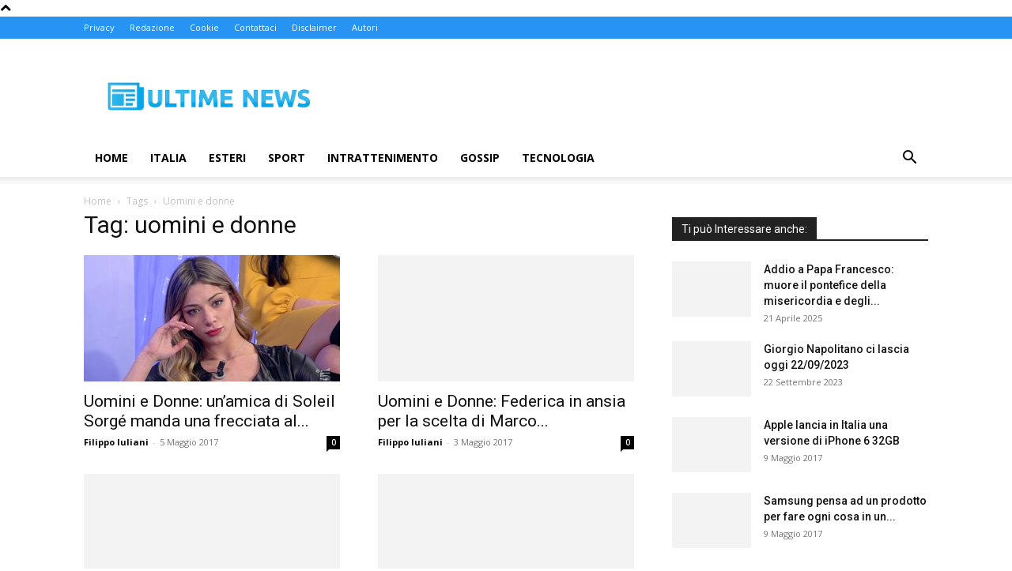

--- FILE ---
content_type: text/html; charset=UTF-8
request_url: https://www.ultime.news/tag/uomini-e-donne/
body_size: 20091
content:
<!doctype html >
<!--[if IE 8]>    <html class="ie8" lang="en"> <![endif]-->
<!--[if IE 9]>    <html class="ie9" lang="en"> <![endif]-->
<!--[if gt IE 8]><!--> <html lang="it-IT" prefix="og: https://ogp.me/ns#"> <!--<![endif]-->
<head><meta charset="UTF-8" /><script>if(navigator.userAgent.match(/MSIE|Internet Explorer/i)||navigator.userAgent.match(/Trident\/7\..*?rv:11/i)){var href=document.location.href;if(!href.match(/[?&]nowprocket/)){if(href.indexOf("?")==-1){if(href.indexOf("#")==-1){document.location.href=href+"?nowprocket=1"}else{document.location.href=href.replace("#","?nowprocket=1#")}}else{if(href.indexOf("#")==-1){document.location.href=href+"&nowprocket=1"}else{document.location.href=href.replace("#","&nowprocket=1#")}}}}</script><script>class RocketLazyLoadScripts{constructor(){this.v="1.2.4",this.triggerEvents=["keydown","mousedown","mousemove","touchmove","touchstart","touchend","wheel"],this.userEventHandler=this._triggerListener.bind(this),this.touchStartHandler=this._onTouchStart.bind(this),this.touchMoveHandler=this._onTouchMove.bind(this),this.touchEndHandler=this._onTouchEnd.bind(this),this.clickHandler=this._onClick.bind(this),this.interceptedClicks=[],window.addEventListener("pageshow",t=>{this.persisted=t.persisted}),window.addEventListener("DOMContentLoaded",()=>{this._preconnect3rdParties()}),this.delayedScripts={normal:[],async:[],defer:[]},this.trash=[],this.allJQueries=[]}_addUserInteractionListener(t){if(document.hidden){t._triggerListener();return}this.triggerEvents.forEach(e=>window.addEventListener(e,t.userEventHandler,{passive:!0})),window.addEventListener("touchstart",t.touchStartHandler,{passive:!0}),window.addEventListener("mousedown",t.touchStartHandler),document.addEventListener("visibilitychange",t.userEventHandler)}_removeUserInteractionListener(){this.triggerEvents.forEach(t=>window.removeEventListener(t,this.userEventHandler,{passive:!0})),document.removeEventListener("visibilitychange",this.userEventHandler)}_onTouchStart(t){"HTML"!==t.target.tagName&&(window.addEventListener("touchend",this.touchEndHandler),window.addEventListener("mouseup",this.touchEndHandler),window.addEventListener("touchmove",this.touchMoveHandler,{passive:!0}),window.addEventListener("mousemove",this.touchMoveHandler),t.target.addEventListener("click",this.clickHandler),this._renameDOMAttribute(t.target,"onclick","rocket-onclick"),this._pendingClickStarted())}_onTouchMove(t){window.removeEventListener("touchend",this.touchEndHandler),window.removeEventListener("mouseup",this.touchEndHandler),window.removeEventListener("touchmove",this.touchMoveHandler,{passive:!0}),window.removeEventListener("mousemove",this.touchMoveHandler),t.target.removeEventListener("click",this.clickHandler),this._renameDOMAttribute(t.target,"rocket-onclick","onclick"),this._pendingClickFinished()}_onTouchEnd(){window.removeEventListener("touchend",this.touchEndHandler),window.removeEventListener("mouseup",this.touchEndHandler),window.removeEventListener("touchmove",this.touchMoveHandler,{passive:!0}),window.removeEventListener("mousemove",this.touchMoveHandler)}_onClick(t){t.target.removeEventListener("click",this.clickHandler),this._renameDOMAttribute(t.target,"rocket-onclick","onclick"),this.interceptedClicks.push(t),t.preventDefault(),t.stopPropagation(),t.stopImmediatePropagation(),this._pendingClickFinished()}_replayClicks(){window.removeEventListener("touchstart",this.touchStartHandler,{passive:!0}),window.removeEventListener("mousedown",this.touchStartHandler),this.interceptedClicks.forEach(t=>{t.target.dispatchEvent(new MouseEvent("click",{view:t.view,bubbles:!0,cancelable:!0}))})}_waitForPendingClicks(){return new Promise(t=>{this._isClickPending?this._pendingClickFinished=t:t()})}_pendingClickStarted(){this._isClickPending=!0}_pendingClickFinished(){this._isClickPending=!1}_renameDOMAttribute(t,e,r){t.hasAttribute&&t.hasAttribute(e)&&(event.target.setAttribute(r,event.target.getAttribute(e)),event.target.removeAttribute(e))}_triggerListener(){this._removeUserInteractionListener(this),"loading"===document.readyState?document.addEventListener("DOMContentLoaded",this._loadEverythingNow.bind(this)):this._loadEverythingNow()}_preconnect3rdParties(){let t=[];document.querySelectorAll("script[type=rocketlazyloadscript][data-rocket-src]").forEach(e=>{let r=e.getAttribute("data-rocket-src");if(r&&0!==r.indexOf("data:")){0===r.indexOf("//")&&(r=location.protocol+r);try{let i=new URL(r).origin;i!==location.origin&&t.push({src:i,crossOrigin:e.crossOrigin||"module"===e.getAttribute("data-rocket-type")})}catch(n){}}}),t=[...new Map(t.map(t=>[JSON.stringify(t),t])).values()],this._batchInjectResourceHints(t,"preconnect")}async _loadEverythingNow(){this.lastBreath=Date.now(),this._delayEventListeners(),this._delayJQueryReady(this),this._handleDocumentWrite(),this._registerAllDelayedScripts(),this._preloadAllScripts(),await this._loadScriptsFromList(this.delayedScripts.normal),await this._loadScriptsFromList(this.delayedScripts.defer),await this._loadScriptsFromList(this.delayedScripts.async);try{await this._triggerDOMContentLoaded(),await this._pendingWebpackRequests(this),await this._triggerWindowLoad()}catch(t){console.error(t)}window.dispatchEvent(new Event("rocket-allScriptsLoaded")),this._waitForPendingClicks().then(()=>{this._replayClicks()}),this._emptyTrash()}_registerAllDelayedScripts(){document.querySelectorAll("script[type=rocketlazyloadscript]").forEach(t=>{t.hasAttribute("data-rocket-src")?t.hasAttribute("async")&&!1!==t.async?this.delayedScripts.async.push(t):t.hasAttribute("defer")&&!1!==t.defer||"module"===t.getAttribute("data-rocket-type")?this.delayedScripts.defer.push(t):this.delayedScripts.normal.push(t):this.delayedScripts.normal.push(t)})}async _transformScript(t){if(await this._littleBreath(),!0===t.noModule&&"noModule"in HTMLScriptElement.prototype){t.setAttribute("data-rocket-status","skipped");return}return new Promise(navigator.userAgent.indexOf("Firefox/")>0||""===navigator.vendor?e=>{let r=document.createElement("script");[...t.attributes].forEach(t=>{let e=t.nodeName;"type"!==e&&("data-rocket-type"===e&&(e="type"),"data-rocket-src"===e&&(e="src"),r.setAttribute(e,t.nodeValue))}),t.text&&(r.text=t.text),r.hasAttribute("src")?(r.addEventListener("load",e),r.addEventListener("error",e)):(r.text=t.text,e());try{t.parentNode.replaceChild(r,t)}catch(i){e()}}:e=>{function r(){t.setAttribute("data-rocket-status","failed"),e()}try{let i=t.getAttribute("data-rocket-type"),n=t.getAttribute("data-rocket-src");i?(t.type=i,t.removeAttribute("data-rocket-type")):t.removeAttribute("type"),t.addEventListener("load",function r(){t.setAttribute("data-rocket-status","executed"),e()}),t.addEventListener("error",r),n?(t.removeAttribute("data-rocket-src"),t.src=n):t.src="data:text/javascript;base64,"+window.btoa(unescape(encodeURIComponent(t.text)))}catch(s){r()}})}async _loadScriptsFromList(t){let e=t.shift();return e&&e.isConnected?(await this._transformScript(e),this._loadScriptsFromList(t)):Promise.resolve()}_preloadAllScripts(){this._batchInjectResourceHints([...this.delayedScripts.normal,...this.delayedScripts.defer,...this.delayedScripts.async],"preload")}_batchInjectResourceHints(t,e){var r=document.createDocumentFragment();t.forEach(t=>{let i=t.getAttribute&&t.getAttribute("data-rocket-src")||t.src;if(i){let n=document.createElement("link");n.href=i,n.rel=e,"preconnect"!==e&&(n.as="script"),t.getAttribute&&"module"===t.getAttribute("data-rocket-type")&&(n.crossOrigin=!0),t.crossOrigin&&(n.crossOrigin=t.crossOrigin),t.integrity&&(n.integrity=t.integrity),r.appendChild(n),this.trash.push(n)}}),document.head.appendChild(r)}_delayEventListeners(){let t={};function e(e,r){!function e(r){!t[r]&&(t[r]={originalFunctions:{add:r.addEventListener,remove:r.removeEventListener},eventsToRewrite:[]},r.addEventListener=function(){arguments[0]=i(arguments[0]),t[r].originalFunctions.add.apply(r,arguments)},r.removeEventListener=function(){arguments[0]=i(arguments[0]),t[r].originalFunctions.remove.apply(r,arguments)});function i(e){return t[r].eventsToRewrite.indexOf(e)>=0?"rocket-"+e:e}}(e),t[e].eventsToRewrite.push(r)}function r(t,e){let r=t[e];Object.defineProperty(t,e,{get:()=>r||function(){},set(i){t["rocket"+e]=r=i}})}e(document,"DOMContentLoaded"),e(window,"DOMContentLoaded"),e(window,"load"),e(window,"pageshow"),e(document,"readystatechange"),r(document,"onreadystatechange"),r(window,"onload"),r(window,"onpageshow")}_delayJQueryReady(t){let e;function r(t){return t.split(" ").map(t=>"load"===t||0===t.indexOf("load.")?"rocket-jquery-load":t).join(" ")}function i(i){if(i&&i.fn&&!t.allJQueries.includes(i)){i.fn.ready=i.fn.init.prototype.ready=function(e){return t.domReadyFired?e.bind(document)(i):document.addEventListener("rocket-DOMContentLoaded",()=>e.bind(document)(i)),i([])};let n=i.fn.on;i.fn.on=i.fn.init.prototype.on=function(){return this[0]===window&&("string"==typeof arguments[0]||arguments[0]instanceof String?arguments[0]=r(arguments[0]):"object"==typeof arguments[0]&&Object.keys(arguments[0]).forEach(t=>{let e=arguments[0][t];delete arguments[0][t],arguments[0][r(t)]=e})),n.apply(this,arguments),this},t.allJQueries.push(i)}e=i}i(window.jQuery),Object.defineProperty(window,"jQuery",{get:()=>e,set(t){i(t)}})}async _pendingWebpackRequests(t){let e=document.querySelector("script[data-webpack]");async function r(){return new Promise(t=>{e.addEventListener("load",t),e.addEventListener("error",t)})}e&&(await r(),await t._requestAnimFrame(),await t._pendingWebpackRequests(t))}async _triggerDOMContentLoaded(){this.domReadyFired=!0,await this._littleBreath(),document.dispatchEvent(new Event("rocket-DOMContentLoaded")),await this._littleBreath(),window.dispatchEvent(new Event("rocket-DOMContentLoaded")),await this._littleBreath(),document.dispatchEvent(new Event("rocket-readystatechange")),await this._littleBreath(),document.rocketonreadystatechange&&document.rocketonreadystatechange()}async _triggerWindowLoad(){await this._littleBreath(),window.dispatchEvent(new Event("rocket-load")),await this._littleBreath(),window.rocketonload&&window.rocketonload(),await this._littleBreath(),this.allJQueries.forEach(t=>t(window).trigger("rocket-jquery-load")),await this._littleBreath();let t=new Event("rocket-pageshow");t.persisted=this.persisted,window.dispatchEvent(t),await this._littleBreath(),window.rocketonpageshow&&window.rocketonpageshow({persisted:this.persisted})}_handleDocumentWrite(){let t=new Map;document.write=document.writeln=function(e){let r=document.currentScript;r||console.error("WPRocket unable to document.write this: "+e);let i=document.createRange(),n=r.parentElement,s=t.get(r);void 0===s&&(s=r.nextSibling,t.set(r,s));let a=document.createDocumentFragment();i.setStart(a,0),a.appendChild(i.createContextualFragment(e)),n.insertBefore(a,s)}}async _littleBreath(){Date.now()-this.lastBreath>45&&(await this._requestAnimFrame(),this.lastBreath=Date.now())}async _requestAnimFrame(){return document.hidden?new Promise(t=>setTimeout(t)):new Promise(t=>requestAnimationFrame(t))}_emptyTrash(){this.trash.forEach(t=>t.remove())}static run(){let t=new RocketLazyLoadScripts;t._addUserInteractionListener(t)}}RocketLazyLoadScripts.run();</script>
    <title>uomini e donne - Ultime news</title>
    
    <meta name="viewport" content="width=device-width, initial-scale=1.0">
    <link rel="pingback" href="https://www.ultime.news/xmlrpc.php" />
    	<style>img:is([sizes="auto" i], [sizes^="auto," i]) { contain-intrinsic-size: 3000px 1500px }</style>
	
<!-- Ottimizzazione per i motori di ricerca di Rank Math - https://rankmath.com/ -->
<meta name="robots" content="follow, noindex"/>
<meta property="og:locale" content="it_IT" />
<meta property="og:type" content="article" />
<meta property="og:title" content="uomini e donne - Ultime news" />
<meta property="og:url" content="https://www.ultime.news/tag/uomini-e-donne/" />
<meta property="og:site_name" content="Ultime news" />
<meta name="twitter:card" content="summary_large_image" />
<meta name="twitter:title" content="uomini e donne - Ultime news" />
<meta name="twitter:label1" content="Articoli" />
<meta name="twitter:data1" content="112" />
<script type="application/ld+json" class="rank-math-schema-pro">{"@context":"https://schema.org","@graph":[{"@type":"Person","@id":"https://www.ultime.news/#person","name":"Ultime news"},{"@type":"WebSite","@id":"https://www.ultime.news/#website","url":"https://www.ultime.news","name":"Ultime news","publisher":{"@id":"https://www.ultime.news/#person"},"inLanguage":"it-IT"},{"@type":"BreadcrumbList","@id":"https://www.ultime.news/tag/uomini-e-donne/#breadcrumb","itemListElement":[{"@type":"ListItem","position":"1","item":{"@id":"https://www.ultime.news","name":"Home"}},{"@type":"ListItem","position":"2","item":{"@id":"https://www.ultime.news/tag/uomini-e-donne/","name":"uomini e donne"}}]},{"@type":"CollectionPage","@id":"https://www.ultime.news/tag/uomini-e-donne/#webpage","url":"https://www.ultime.news/tag/uomini-e-donne/","name":"uomini e donne - Ultime news","isPartOf":{"@id":"https://www.ultime.news/#website"},"inLanguage":"it-IT","breadcrumb":{"@id":"https://www.ultime.news/tag/uomini-e-donne/#breadcrumb"}}]}</script>
<!-- /Rank Math WordPress SEO plugin -->

<link rel='dns-prefetch' href='//fonts.googleapis.com' />
<link rel="alternate" type="application/rss+xml" title="Ultime news &raquo; Feed" href="https://www.ultime.news/feed/" />
<link rel="alternate" type="application/rss+xml" title="Ultime news &raquo; Feed dei commenti" href="https://www.ultime.news/comments/feed/" />
<link rel="alternate" type="application/rss+xml" title="Ultime news &raquo; uomini e donne Feed del tag" href="https://www.ultime.news/tag/uomini-e-donne/feed/" />
<script type="rocketlazyloadscript" data-rocket-type="text/javascript">
/* <![CDATA[ */
window._wpemojiSettings = {"baseUrl":"https:\/\/s.w.org\/images\/core\/emoji\/16.0.1\/72x72\/","ext":".png","svgUrl":"https:\/\/s.w.org\/images\/core\/emoji\/16.0.1\/svg\/","svgExt":".svg","source":{"concatemoji":"https:\/\/www.ultime.news\/wp-includes\/js\/wp-emoji-release.min.js?ver=6.8.3"}};
/*! This file is auto-generated */
!function(s,n){var o,i,e;function c(e){try{var t={supportTests:e,timestamp:(new Date).valueOf()};sessionStorage.setItem(o,JSON.stringify(t))}catch(e){}}function p(e,t,n){e.clearRect(0,0,e.canvas.width,e.canvas.height),e.fillText(t,0,0);var t=new Uint32Array(e.getImageData(0,0,e.canvas.width,e.canvas.height).data),a=(e.clearRect(0,0,e.canvas.width,e.canvas.height),e.fillText(n,0,0),new Uint32Array(e.getImageData(0,0,e.canvas.width,e.canvas.height).data));return t.every(function(e,t){return e===a[t]})}function u(e,t){e.clearRect(0,0,e.canvas.width,e.canvas.height),e.fillText(t,0,0);for(var n=e.getImageData(16,16,1,1),a=0;a<n.data.length;a++)if(0!==n.data[a])return!1;return!0}function f(e,t,n,a){switch(t){case"flag":return n(e,"\ud83c\udff3\ufe0f\u200d\u26a7\ufe0f","\ud83c\udff3\ufe0f\u200b\u26a7\ufe0f")?!1:!n(e,"\ud83c\udde8\ud83c\uddf6","\ud83c\udde8\u200b\ud83c\uddf6")&&!n(e,"\ud83c\udff4\udb40\udc67\udb40\udc62\udb40\udc65\udb40\udc6e\udb40\udc67\udb40\udc7f","\ud83c\udff4\u200b\udb40\udc67\u200b\udb40\udc62\u200b\udb40\udc65\u200b\udb40\udc6e\u200b\udb40\udc67\u200b\udb40\udc7f");case"emoji":return!a(e,"\ud83e\udedf")}return!1}function g(e,t,n,a){var r="undefined"!=typeof WorkerGlobalScope&&self instanceof WorkerGlobalScope?new OffscreenCanvas(300,150):s.createElement("canvas"),o=r.getContext("2d",{willReadFrequently:!0}),i=(o.textBaseline="top",o.font="600 32px Arial",{});return e.forEach(function(e){i[e]=t(o,e,n,a)}),i}function t(e){var t=s.createElement("script");t.src=e,t.defer=!0,s.head.appendChild(t)}"undefined"!=typeof Promise&&(o="wpEmojiSettingsSupports",i=["flag","emoji"],n.supports={everything:!0,everythingExceptFlag:!0},e=new Promise(function(e){s.addEventListener("DOMContentLoaded",e,{once:!0})}),new Promise(function(t){var n=function(){try{var e=JSON.parse(sessionStorage.getItem(o));if("object"==typeof e&&"number"==typeof e.timestamp&&(new Date).valueOf()<e.timestamp+604800&&"object"==typeof e.supportTests)return e.supportTests}catch(e){}return null}();if(!n){if("undefined"!=typeof Worker&&"undefined"!=typeof OffscreenCanvas&&"undefined"!=typeof URL&&URL.createObjectURL&&"undefined"!=typeof Blob)try{var e="postMessage("+g.toString()+"("+[JSON.stringify(i),f.toString(),p.toString(),u.toString()].join(",")+"));",a=new Blob([e],{type:"text/javascript"}),r=new Worker(URL.createObjectURL(a),{name:"wpTestEmojiSupports"});return void(r.onmessage=function(e){c(n=e.data),r.terminate(),t(n)})}catch(e){}c(n=g(i,f,p,u))}t(n)}).then(function(e){for(var t in e)n.supports[t]=e[t],n.supports.everything=n.supports.everything&&n.supports[t],"flag"!==t&&(n.supports.everythingExceptFlag=n.supports.everythingExceptFlag&&n.supports[t]);n.supports.everythingExceptFlag=n.supports.everythingExceptFlag&&!n.supports.flag,n.DOMReady=!1,n.readyCallback=function(){n.DOMReady=!0}}).then(function(){return e}).then(function(){var e;n.supports.everything||(n.readyCallback(),(e=n.source||{}).concatemoji?t(e.concatemoji):e.wpemoji&&e.twemoji&&(t(e.twemoji),t(e.wpemoji)))}))}((window,document),window._wpemojiSettings);
/* ]]> */
</script>
<style id='wp-emoji-styles-inline-css' type='text/css'>

	img.wp-smiley, img.emoji {
		display: inline !important;
		border: none !important;
		box-shadow: none !important;
		height: 1em !important;
		width: 1em !important;
		margin: 0 0.07em !important;
		vertical-align: -0.1em !important;
		background: none !important;
		padding: 0 !important;
	}
</style>
<style id='classic-theme-styles-inline-css' type='text/css'>
/*! This file is auto-generated */
.wp-block-button__link{color:#fff;background-color:#32373c;border-radius:9999px;box-shadow:none;text-decoration:none;padding:calc(.667em + 2px) calc(1.333em + 2px);font-size:1.125em}.wp-block-file__button{background:#32373c;color:#fff;text-decoration:none}
</style>
<style id='global-styles-inline-css' type='text/css'>
:root{--wp--preset--aspect-ratio--square: 1;--wp--preset--aspect-ratio--4-3: 4/3;--wp--preset--aspect-ratio--3-4: 3/4;--wp--preset--aspect-ratio--3-2: 3/2;--wp--preset--aspect-ratio--2-3: 2/3;--wp--preset--aspect-ratio--16-9: 16/9;--wp--preset--aspect-ratio--9-16: 9/16;--wp--preset--color--black: #000000;--wp--preset--color--cyan-bluish-gray: #abb8c3;--wp--preset--color--white: #ffffff;--wp--preset--color--pale-pink: #f78da7;--wp--preset--color--vivid-red: #cf2e2e;--wp--preset--color--luminous-vivid-orange: #ff6900;--wp--preset--color--luminous-vivid-amber: #fcb900;--wp--preset--color--light-green-cyan: #7bdcb5;--wp--preset--color--vivid-green-cyan: #00d084;--wp--preset--color--pale-cyan-blue: #8ed1fc;--wp--preset--color--vivid-cyan-blue: #0693e3;--wp--preset--color--vivid-purple: #9b51e0;--wp--preset--gradient--vivid-cyan-blue-to-vivid-purple: linear-gradient(135deg,rgba(6,147,227,1) 0%,rgb(155,81,224) 100%);--wp--preset--gradient--light-green-cyan-to-vivid-green-cyan: linear-gradient(135deg,rgb(122,220,180) 0%,rgb(0,208,130) 100%);--wp--preset--gradient--luminous-vivid-amber-to-luminous-vivid-orange: linear-gradient(135deg,rgba(252,185,0,1) 0%,rgba(255,105,0,1) 100%);--wp--preset--gradient--luminous-vivid-orange-to-vivid-red: linear-gradient(135deg,rgba(255,105,0,1) 0%,rgb(207,46,46) 100%);--wp--preset--gradient--very-light-gray-to-cyan-bluish-gray: linear-gradient(135deg,rgb(238,238,238) 0%,rgb(169,184,195) 100%);--wp--preset--gradient--cool-to-warm-spectrum: linear-gradient(135deg,rgb(74,234,220) 0%,rgb(151,120,209) 20%,rgb(207,42,186) 40%,rgb(238,44,130) 60%,rgb(251,105,98) 80%,rgb(254,248,76) 100%);--wp--preset--gradient--blush-light-purple: linear-gradient(135deg,rgb(255,206,236) 0%,rgb(152,150,240) 100%);--wp--preset--gradient--blush-bordeaux: linear-gradient(135deg,rgb(254,205,165) 0%,rgb(254,45,45) 50%,rgb(107,0,62) 100%);--wp--preset--gradient--luminous-dusk: linear-gradient(135deg,rgb(255,203,112) 0%,rgb(199,81,192) 50%,rgb(65,88,208) 100%);--wp--preset--gradient--pale-ocean: linear-gradient(135deg,rgb(255,245,203) 0%,rgb(182,227,212) 50%,rgb(51,167,181) 100%);--wp--preset--gradient--electric-grass: linear-gradient(135deg,rgb(202,248,128) 0%,rgb(113,206,126) 100%);--wp--preset--gradient--midnight: linear-gradient(135deg,rgb(2,3,129) 0%,rgb(40,116,252) 100%);--wp--preset--font-size--small: 11px;--wp--preset--font-size--medium: 20px;--wp--preset--font-size--large: 32px;--wp--preset--font-size--x-large: 42px;--wp--preset--font-size--regular: 15px;--wp--preset--font-size--larger: 50px;--wp--preset--spacing--20: 0.44rem;--wp--preset--spacing--30: 0.67rem;--wp--preset--spacing--40: 1rem;--wp--preset--spacing--50: 1.5rem;--wp--preset--spacing--60: 2.25rem;--wp--preset--spacing--70: 3.38rem;--wp--preset--spacing--80: 5.06rem;--wp--preset--shadow--natural: 6px 6px 9px rgba(0, 0, 0, 0.2);--wp--preset--shadow--deep: 12px 12px 50px rgba(0, 0, 0, 0.4);--wp--preset--shadow--sharp: 6px 6px 0px rgba(0, 0, 0, 0.2);--wp--preset--shadow--outlined: 6px 6px 0px -3px rgba(255, 255, 255, 1), 6px 6px rgba(0, 0, 0, 1);--wp--preset--shadow--crisp: 6px 6px 0px rgba(0, 0, 0, 1);}:where(.is-layout-flex){gap: 0.5em;}:where(.is-layout-grid){gap: 0.5em;}body .is-layout-flex{display: flex;}.is-layout-flex{flex-wrap: wrap;align-items: center;}.is-layout-flex > :is(*, div){margin: 0;}body .is-layout-grid{display: grid;}.is-layout-grid > :is(*, div){margin: 0;}:where(.wp-block-columns.is-layout-flex){gap: 2em;}:where(.wp-block-columns.is-layout-grid){gap: 2em;}:where(.wp-block-post-template.is-layout-flex){gap: 1.25em;}:where(.wp-block-post-template.is-layout-grid){gap: 1.25em;}.has-black-color{color: var(--wp--preset--color--black) !important;}.has-cyan-bluish-gray-color{color: var(--wp--preset--color--cyan-bluish-gray) !important;}.has-white-color{color: var(--wp--preset--color--white) !important;}.has-pale-pink-color{color: var(--wp--preset--color--pale-pink) !important;}.has-vivid-red-color{color: var(--wp--preset--color--vivid-red) !important;}.has-luminous-vivid-orange-color{color: var(--wp--preset--color--luminous-vivid-orange) !important;}.has-luminous-vivid-amber-color{color: var(--wp--preset--color--luminous-vivid-amber) !important;}.has-light-green-cyan-color{color: var(--wp--preset--color--light-green-cyan) !important;}.has-vivid-green-cyan-color{color: var(--wp--preset--color--vivid-green-cyan) !important;}.has-pale-cyan-blue-color{color: var(--wp--preset--color--pale-cyan-blue) !important;}.has-vivid-cyan-blue-color{color: var(--wp--preset--color--vivid-cyan-blue) !important;}.has-vivid-purple-color{color: var(--wp--preset--color--vivid-purple) !important;}.has-black-background-color{background-color: var(--wp--preset--color--black) !important;}.has-cyan-bluish-gray-background-color{background-color: var(--wp--preset--color--cyan-bluish-gray) !important;}.has-white-background-color{background-color: var(--wp--preset--color--white) !important;}.has-pale-pink-background-color{background-color: var(--wp--preset--color--pale-pink) !important;}.has-vivid-red-background-color{background-color: var(--wp--preset--color--vivid-red) !important;}.has-luminous-vivid-orange-background-color{background-color: var(--wp--preset--color--luminous-vivid-orange) !important;}.has-luminous-vivid-amber-background-color{background-color: var(--wp--preset--color--luminous-vivid-amber) !important;}.has-light-green-cyan-background-color{background-color: var(--wp--preset--color--light-green-cyan) !important;}.has-vivid-green-cyan-background-color{background-color: var(--wp--preset--color--vivid-green-cyan) !important;}.has-pale-cyan-blue-background-color{background-color: var(--wp--preset--color--pale-cyan-blue) !important;}.has-vivid-cyan-blue-background-color{background-color: var(--wp--preset--color--vivid-cyan-blue) !important;}.has-vivid-purple-background-color{background-color: var(--wp--preset--color--vivid-purple) !important;}.has-black-border-color{border-color: var(--wp--preset--color--black) !important;}.has-cyan-bluish-gray-border-color{border-color: var(--wp--preset--color--cyan-bluish-gray) !important;}.has-white-border-color{border-color: var(--wp--preset--color--white) !important;}.has-pale-pink-border-color{border-color: var(--wp--preset--color--pale-pink) !important;}.has-vivid-red-border-color{border-color: var(--wp--preset--color--vivid-red) !important;}.has-luminous-vivid-orange-border-color{border-color: var(--wp--preset--color--luminous-vivid-orange) !important;}.has-luminous-vivid-amber-border-color{border-color: var(--wp--preset--color--luminous-vivid-amber) !important;}.has-light-green-cyan-border-color{border-color: var(--wp--preset--color--light-green-cyan) !important;}.has-vivid-green-cyan-border-color{border-color: var(--wp--preset--color--vivid-green-cyan) !important;}.has-pale-cyan-blue-border-color{border-color: var(--wp--preset--color--pale-cyan-blue) !important;}.has-vivid-cyan-blue-border-color{border-color: var(--wp--preset--color--vivid-cyan-blue) !important;}.has-vivid-purple-border-color{border-color: var(--wp--preset--color--vivid-purple) !important;}.has-vivid-cyan-blue-to-vivid-purple-gradient-background{background: var(--wp--preset--gradient--vivid-cyan-blue-to-vivid-purple) !important;}.has-light-green-cyan-to-vivid-green-cyan-gradient-background{background: var(--wp--preset--gradient--light-green-cyan-to-vivid-green-cyan) !important;}.has-luminous-vivid-amber-to-luminous-vivid-orange-gradient-background{background: var(--wp--preset--gradient--luminous-vivid-amber-to-luminous-vivid-orange) !important;}.has-luminous-vivid-orange-to-vivid-red-gradient-background{background: var(--wp--preset--gradient--luminous-vivid-orange-to-vivid-red) !important;}.has-very-light-gray-to-cyan-bluish-gray-gradient-background{background: var(--wp--preset--gradient--very-light-gray-to-cyan-bluish-gray) !important;}.has-cool-to-warm-spectrum-gradient-background{background: var(--wp--preset--gradient--cool-to-warm-spectrum) !important;}.has-blush-light-purple-gradient-background{background: var(--wp--preset--gradient--blush-light-purple) !important;}.has-blush-bordeaux-gradient-background{background: var(--wp--preset--gradient--blush-bordeaux) !important;}.has-luminous-dusk-gradient-background{background: var(--wp--preset--gradient--luminous-dusk) !important;}.has-pale-ocean-gradient-background{background: var(--wp--preset--gradient--pale-ocean) !important;}.has-electric-grass-gradient-background{background: var(--wp--preset--gradient--electric-grass) !important;}.has-midnight-gradient-background{background: var(--wp--preset--gradient--midnight) !important;}.has-small-font-size{font-size: var(--wp--preset--font-size--small) !important;}.has-medium-font-size{font-size: var(--wp--preset--font-size--medium) !important;}.has-large-font-size{font-size: var(--wp--preset--font-size--large) !important;}.has-x-large-font-size{font-size: var(--wp--preset--font-size--x-large) !important;}
:where(.wp-block-post-template.is-layout-flex){gap: 1.25em;}:where(.wp-block-post-template.is-layout-grid){gap: 1.25em;}
:where(.wp-block-columns.is-layout-flex){gap: 2em;}:where(.wp-block-columns.is-layout-grid){gap: 2em;}
:root :where(.wp-block-pullquote){font-size: 1.5em;line-height: 1.6;}
</style>
<link data-minify="1" rel='stylesheet' id='td-plugin-multi-purpose-css' href='https://www.ultime.news/wp-content/cache/min/1/wp-content/plugins/td-composer/td-multi-purpose/style.css?ver=1745224798' type='text/css' media='all' />
<link rel='stylesheet' id='google-fonts-style-css' href='https://fonts.googleapis.com/css?family=Open+Sans%3A400%2C600%2C700%7CRoboto%3A400%2C500%2C700&#038;display=swap&#038;ver=12.6.5' type='text/css' media='all' />
<link data-minify="1" rel='stylesheet' id='td-theme-css' href='https://www.ultime.news/wp-content/cache/min/1/wp-content/themes/Newspaper/style.css?ver=1745224798' type='text/css' media='all' />
<style id='td-theme-inline-css' type='text/css'>@media (max-width:767px){.td-header-desktop-wrap{display:none}}@media (min-width:767px){.td-header-mobile-wrap{display:none}}</style>
<link rel='stylesheet' id='td-theme-child-css' href='https://www.ultime.news/wp-content/themes/Newspaper-child/style.css?ver=12.6.5c' type='text/css' media='all' />
<link data-minify="1" rel='stylesheet' id='td-legacy-framework-front-style-css' href='https://www.ultime.news/wp-content/cache/min/1/wp-content/plugins/td-composer/legacy/Newspaper/assets/css/td_legacy_main.css?ver=1745224798' type='text/css' media='all' />
<link data-minify="1" rel='stylesheet' id='td-standard-pack-framework-front-style-css' href='https://www.ultime.news/wp-content/cache/min/1/wp-content/plugins/td-standard-pack/Newspaper/assets/css/td_standard_pack_main.css?ver=1745224798' type='text/css' media='all' />
<link data-minify="1" rel='stylesheet' id='td-theme-demo-style-css' href='https://www.ultime.news/wp-content/cache/min/1/wp-content/plugins/td-composer/legacy/Newspaper/includes/demos/fashion/demo_style.css?ver=1745224798' type='text/css' media='all' />
<link data-minify="1" rel='stylesheet' id='tdb_style_cloud_templates_front-css' href='https://www.ultime.news/wp-content/cache/min/1/wp-content/plugins/td-cloud-library/assets/css/tdb_main.css?ver=1745224798' type='text/css' media='all' />
<script type="text/javascript" src="https://www.ultime.news/wp-includes/js/jquery/jquery.min.js?ver=3.7.1" id="jquery-core-js" defer></script>
<script type="text/javascript" src="https://www.ultime.news/wp-includes/js/jquery/jquery-migrate.min.js?ver=3.4.1" id="jquery-migrate-js" defer></script>
<link rel="https://api.w.org/" href="https://www.ultime.news/wp-json/" /><link rel="alternate" title="JSON" type="application/json" href="https://www.ultime.news/wp-json/wp/v2/tags/102" /><link rel="EditURI" type="application/rsd+xml" title="RSD" href="https://www.ultime.news/xmlrpc.php?rsd" />
<meta name="generator" content="WordPress 6.8.3" />
    <script>
        window.tdb_global_vars = {"wpRestUrl":"https:\/\/www.ultime.news\/wp-json\/","permalinkStructure":"\/%postname%-%post_id%\/"};
        window.tdb_p_autoload_vars = {"isAjax":false,"isAdminBarShowing":false,"autoloadScrollPercent":50};
    </script>
    
    <style id="tdb-global-colors">:root{--accent-color:#fff}</style>
	

<!-- JS generated by theme -->

<script>
    
    

	    var tdBlocksArray = []; //here we store all the items for the current page

	    // td_block class - each ajax block uses a object of this class for requests
	    function tdBlock() {
		    this.id = '';
		    this.block_type = 1; //block type id (1-234 etc)
		    this.atts = '';
		    this.td_column_number = '';
		    this.td_current_page = 1; //
		    this.post_count = 0; //from wp
		    this.found_posts = 0; //from wp
		    this.max_num_pages = 0; //from wp
		    this.td_filter_value = ''; //current live filter value
		    this.is_ajax_running = false;
		    this.td_user_action = ''; // load more or infinite loader (used by the animation)
		    this.header_color = '';
		    this.ajax_pagination_infinite_stop = ''; //show load more at page x
	    }

        // td_js_generator - mini detector
        ( function () {
            var htmlTag = document.getElementsByTagName("html")[0];

	        if ( navigator.userAgent.indexOf("MSIE 10.0") > -1 ) {
                htmlTag.className += ' ie10';
            }

            if ( !!navigator.userAgent.match(/Trident.*rv\:11\./) ) {
                htmlTag.className += ' ie11';
            }

	        if ( navigator.userAgent.indexOf("Edge") > -1 ) {
                htmlTag.className += ' ieEdge';
            }

            if ( /(iPad|iPhone|iPod)/g.test(navigator.userAgent) ) {
                htmlTag.className += ' td-md-is-ios';
            }

            var user_agent = navigator.userAgent.toLowerCase();
            if ( user_agent.indexOf("android") > -1 ) {
                htmlTag.className += ' td-md-is-android';
            }

            if ( -1 !== navigator.userAgent.indexOf('Mac OS X')  ) {
                htmlTag.className += ' td-md-is-os-x';
            }

            if ( /chrom(e|ium)/.test(navigator.userAgent.toLowerCase()) ) {
               htmlTag.className += ' td-md-is-chrome';
            }

            if ( -1 !== navigator.userAgent.indexOf('Firefox') ) {
                htmlTag.className += ' td-md-is-firefox';
            }

            if ( -1 !== navigator.userAgent.indexOf('Safari') && -1 === navigator.userAgent.indexOf('Chrome') ) {
                htmlTag.className += ' td-md-is-safari';
            }

            if( -1 !== navigator.userAgent.indexOf('IEMobile') ){
                htmlTag.className += ' td-md-is-iemobile';
            }

        })();

        var tdLocalCache = {};

        ( function () {
            "use strict";

            tdLocalCache = {
                data: {},
                remove: function (resource_id) {
                    delete tdLocalCache.data[resource_id];
                },
                exist: function (resource_id) {
                    return tdLocalCache.data.hasOwnProperty(resource_id) && tdLocalCache.data[resource_id] !== null;
                },
                get: function (resource_id) {
                    return tdLocalCache.data[resource_id];
                },
                set: function (resource_id, cachedData) {
                    tdLocalCache.remove(resource_id);
                    tdLocalCache.data[resource_id] = cachedData;
                }
            };
        })();

    
    
var td_viewport_interval_list=[{"limitBottom":767,"sidebarWidth":228},{"limitBottom":1018,"sidebarWidth":300},{"limitBottom":1140,"sidebarWidth":324}];
var td_animation_stack_effect="type0";
var tds_animation_stack=true;
var td_animation_stack_specific_selectors=".entry-thumb, img, .td-lazy-img";
var td_animation_stack_general_selectors=".td-animation-stack img, .td-animation-stack .entry-thumb, .post img, .td-animation-stack .td-lazy-img";
var tdc_is_installed="yes";
var td_ajax_url="https:\/\/www.ultime.news\/wp-admin\/admin-ajax.php?td_theme_name=Newspaper&v=12.6.5";
var td_get_template_directory_uri="https:\/\/www.ultime.news\/wp-content\/plugins\/td-composer\/legacy\/common";
var tds_snap_menu="";
var tds_logo_on_sticky="";
var tds_header_style="";
var td_please_wait="Please wait...";
var td_email_user_pass_incorrect="User or password incorrect!";
var td_email_user_incorrect="Email or username incorrect!";
var td_email_incorrect="Email incorrect!";
var td_user_incorrect="Username incorrect!";
var td_email_user_empty="Email or username empty!";
var td_pass_empty="Pass empty!";
var td_pass_pattern_incorrect="Invalid Pass Pattern!";
var td_retype_pass_incorrect="Retyped Pass incorrect!";
var tds_more_articles_on_post_enable="";
var tds_more_articles_on_post_time_to_wait="";
var tds_more_articles_on_post_pages_distance_from_top=0;
var tds_captcha="";
var tds_theme_color_site_wide="#4db2ec";
var tds_smart_sidebar="";
var tdThemeName="Newspaper";
var tdThemeNameWl="Newspaper";
var td_magnific_popup_translation_tPrev="Previous (Left arrow key)";
var td_magnific_popup_translation_tNext="Next (Right arrow key)";
var td_magnific_popup_translation_tCounter="%curr% of %total%";
var td_magnific_popup_translation_ajax_tError="The content from %url% could not be loaded.";
var td_magnific_popup_translation_image_tError="The image #%curr% could not be loaded.";
var tdBlockNonce="1394b332bb";
var tdMobileMenu="enabled";
var tdMobileSearch="enabled";
var tdsDateFormat="l, F j, Y";
var tdDateNamesI18n={"month_names":["Gennaio","Febbraio","Marzo","Aprile","Maggio","Giugno","Luglio","Agosto","Settembre","Ottobre","Novembre","Dicembre"],"month_names_short":["Gen","Feb","Mar","Apr","Mag","Giu","Lug","Ago","Set","Ott","Nov","Dic"],"day_names":["domenica","luned\u00ec","marted\u00ec","mercoled\u00ec","gioved\u00ec","venerd\u00ec","sabato"],"day_names_short":["Dom","Lun","Mar","Mer","Gio","Ven","Sab"]};
var tdb_modal_confirm="Save";
var tdb_modal_cancel="Cancel";
var tdb_modal_confirm_alt="Yes";
var tdb_modal_cancel_alt="No";
var td_ad_background_click_link="";
var td_ad_background_click_target="";
</script>


<!-- Header style compiled by theme -->

<style>.td-header-wrap .td-header-top-menu-full,.td-header-wrap .top-header-menu .sub-menu,.tdm-header-style-1.td-header-wrap .td-header-top-menu-full,.tdm-header-style-1.td-header-wrap .top-header-menu .sub-menu,.tdm-header-style-2.td-header-wrap .td-header-top-menu-full,.tdm-header-style-2.td-header-wrap .top-header-menu .sub-menu,.tdm-header-style-3.td-header-wrap .td-header-top-menu-full,.tdm-header-style-3.td-header-wrap .top-header-menu .sub-menu{background-color:#2794f4}.td-header-style-8 .td-header-top-menu-full{background-color:transparent}.td-header-style-8 .td-header-top-menu-full .td-header-top-menu{background-color:#2794f4;padding-left:15px;padding-right:15px}.td-header-wrap .td-header-top-menu-full .td-header-top-menu,.td-header-wrap .td-header-top-menu-full{border-bottom:none}.td-header-top-menu,.td-header-top-menu a,.td-header-wrap .td-header-top-menu-full .td-header-top-menu,.td-header-wrap .td-header-top-menu-full a,.td-header-style-8 .td-header-top-menu,.td-header-style-8 .td-header-top-menu a,.td-header-top-menu .td-drop-down-search .entry-title a{color:#ffffff}.td-header-wrap .td-logo-text-container .td-logo-text{color:#28beff}.td-header-wrap .td-header-top-menu-full,.td-header-wrap .top-header-menu .sub-menu,.tdm-header-style-1.td-header-wrap .td-header-top-menu-full,.tdm-header-style-1.td-header-wrap .top-header-menu .sub-menu,.tdm-header-style-2.td-header-wrap .td-header-top-menu-full,.tdm-header-style-2.td-header-wrap .top-header-menu .sub-menu,.tdm-header-style-3.td-header-wrap .td-header-top-menu-full,.tdm-header-style-3.td-header-wrap .top-header-menu .sub-menu{background-color:#2794f4}.td-header-style-8 .td-header-top-menu-full{background-color:transparent}.td-header-style-8 .td-header-top-menu-full .td-header-top-menu{background-color:#2794f4;padding-left:15px;padding-right:15px}.td-header-wrap .td-header-top-menu-full .td-header-top-menu,.td-header-wrap .td-header-top-menu-full{border-bottom:none}.td-header-top-menu,.td-header-top-menu a,.td-header-wrap .td-header-top-menu-full .td-header-top-menu,.td-header-wrap .td-header-top-menu-full a,.td-header-style-8 .td-header-top-menu,.td-header-style-8 .td-header-top-menu a,.td-header-top-menu .td-drop-down-search .entry-title a{color:#ffffff}.td-header-wrap .td-logo-text-container .td-logo-text{color:#28beff}</style>

<meta name="verification" content="d615e3ac94254647b8229f430d132698" />
<script>
  (function(i,s,o,g,r,a,m){i['GoogleAnalyticsObject']=r;i[r]=i[r]||function(){
  (i[r].q=i[r].q||[]).push(arguments)},i[r].l=1*new Date();a=s.createElement(o),
  m=s.getElementsByTagName(o)[0];a.async=1;a.src=g;m.parentNode.insertBefore(a,m)
  })(window,document,'script','https://www.google-analytics.com/analytics.js','ga');

  ga('create', 'UA-66' + '9248'+ '99-1', 'auto');
  ga('send', 'pageview');

</script>
<meta name="google-site-verification" content="MvyVO5HpBMA32pii34w7TeeaPxfxYRtnY2AziKzfVZE" />


<script type="application/ld+json">
    {
        "@context": "https://schema.org",
        "@type": "BreadcrumbList",
        "itemListElement": [
            {
                "@type": "ListItem",
                "position": 1,
                "item": {
                    "@type": "WebSite",
                    "@id": "https://www.ultime.news/",
                    "name": "Home"
                }
            },
            {
                "@type": "ListItem",
                "position": 2,
                    "item": {
                    "@type": "WebPage",
                    "@id": "https://www.ultime.news/tag/uomini-e-donne/",
                    "name": "Uomini e donne"
                }
            }    
        ]
    }
</script>

<!-- Button style compiled by theme -->

<style></style>

	<style id="tdw-css-placeholder"></style></head>

<body class="archive tag tag-uomini-e-donne tag-102 wp-theme-Newspaper wp-child-theme-Newspaper-child td-standard-pack global-block-template-1 td-animation-stack-type0 td-full-layout" itemscope="itemscope" itemtype="https://schema.org/WebPage">

<div class="td-scroll-up td-hide-scroll-up-on-mob" data-style="style1"><i class="td-icon-menu-up"></i></div>
    <div class="td-menu-background" style="visibility:hidden"></div>
<div id="td-mobile-nav" style="visibility:hidden">
    <div class="td-mobile-container">
        <!-- mobile menu top section -->
        <div class="td-menu-socials-wrap">
            <!-- socials -->
            <div class="td-menu-socials">
                            </div>
            <!-- close button -->
            <div class="td-mobile-close">
                <span><i class="td-icon-close-mobile"></i></span>
            </div>
        </div>

        <!-- login section -->
        
        <!-- menu section -->
        <div class="td-mobile-content">
            <div class="menu-menu-container"><ul id="menu-menu" class="td-mobile-main-menu"><li id="menu-item-16" class="menu-item menu-item-type-custom menu-item-object-custom menu-item-home menu-item-first menu-item-16"><a href="http://www.ultime.news">Home</a></li>
<li id="menu-item-12" class="menu-item menu-item-type-taxonomy menu-item-object-category menu-item-12"><a href="https://www.ultime.news/category/italia/">Italia</a></li>
<li id="menu-item-10" class="menu-item menu-item-type-taxonomy menu-item-object-category menu-item-10"><a href="https://www.ultime.news/category/esteri/">Esteri</a></li>
<li id="menu-item-14" class="menu-item menu-item-type-taxonomy menu-item-object-category menu-item-14"><a href="https://www.ultime.news/category/sport/">Sport</a></li>
<li id="menu-item-11" class="menu-item menu-item-type-taxonomy menu-item-object-category menu-item-has-children menu-item-11"><a href="https://www.ultime.news/category/intrattenimento/">Intrattenimento<i class="td-icon-menu-right td-element-after"></i></a>
<ul class="sub-menu">
	<li id="menu-item-0" class="menu-item-0"><a href="https://www.ultime.news/category/intrattenimento/gossip/">Gossip</a></li>
	<li class="menu-item-0"><a href="https://www.ultime.news/category/intrattenimento/grande-fratello-vip/">Grande fratello vip</a></li>
	<li class="menu-item-0"><a href="https://www.ultime.news/category/intrattenimento/isola-dei-famosi/">isola dei famosi</a></li>
</ul>
</li>
<li id="menu-item-3942" class="menu-item menu-item-type-taxonomy menu-item-object-category menu-item-3942"><a href="https://www.ultime.news/category/intrattenimento/gossip/">Gossip</a></li>
<li id="menu-item-15" class="menu-item menu-item-type-taxonomy menu-item-object-category menu-item-15"><a href="https://www.ultime.news/category/tecnologia/">Tecnologia</a></li>
</ul></div>        </div>
    </div>

    <!-- register/login section -->
    </div><div class="td-search-background" style="visibility:hidden"></div>
<div class="td-search-wrap-mob" style="visibility:hidden">
	<div class="td-drop-down-search">
		<form method="get" class="td-search-form" action="https://www.ultime.news/">
			<!-- close button -->
			<div class="td-search-close">
				<span><i class="td-icon-close-mobile"></i></span>
			</div>
			<div role="search" class="td-search-input">
				<span>Search</span>
				<input id="td-header-search-mob" type="text" value="" name="s" autocomplete="off" />
			</div>
		</form>
		<div id="td-aj-search-mob" class="td-ajax-search-flex"></div>
	</div>
</div>

    <div id="td-outer-wrap" class="td-theme-wrap">
    
        
            <div class="tdc-header-wrap ">

            <!--
Header style 1
-->


<div class="td-header-wrap td-header-style-1 ">
    
    <div class="td-header-top-menu-full td-container-wrap ">
        <div class="td-container td-header-row td-header-top-menu">
            
    <div class="top-bar-style-1">
        
<div class="td-header-sp-top-menu">


	<div class="menu-top-container"><ul id="menu-menu-top" class="top-header-menu"><li id="menu-item-446" class="menu-item menu-item-type-post_type menu-item-object-page menu-item-first td-menu-item td-normal-menu menu-item-446"><a href="https://www.ultime.news/privacy/">Privacy</a></li>
<li id="menu-item-2075" class="menu-item menu-item-type-post_type menu-item-object-page td-menu-item td-normal-menu menu-item-2075"><a href="https://www.ultime.news/redazione/">Redazione</a></li>
<li id="menu-item-434" class="menu-item menu-item-type-post_type menu-item-object-page td-menu-item td-normal-menu menu-item-434"><a href="https://www.ultime.news/cookie/">Cookie</a></li>
<li id="menu-item-431" class="menu-item menu-item-type-post_type menu-item-object-page td-menu-item td-normal-menu menu-item-431"><a href="https://www.ultime.news/contattaci/">Contattaci</a></li>
<li id="menu-item-433" class="menu-item menu-item-type-post_type menu-item-object-page td-menu-item td-normal-menu menu-item-433"><a href="https://www.ultime.news/disclaimer/">Disclaimer</a></li>
<li id="menu-item-435" class="menu-item menu-item-type-post_type menu-item-object-page td-menu-item td-normal-menu menu-item-435"><a href="https://www.ultime.news/autori/">Autori</a></li>
</ul></div></div>
        <div class="td-header-sp-top-widget">
    
    </div>

    </div>

<!-- LOGIN MODAL -->

                <div id="login-form" class="white-popup-block mfp-hide mfp-with-anim td-login-modal-wrap">
                    <div class="td-login-wrap">
                        <a href="#" aria-label="Back" class="td-back-button"><i class="td-icon-modal-back"></i></a>
                        <div id="td-login-div" class="td-login-form-div td-display-block">
                            <div class="td-login-panel-title">Sign in</div>
                            <div class="td-login-panel-descr">Welcome! Log into your account</div>
                            <div class="td_display_err"></div>
                            <form id="loginForm" action="#" method="post">
                                <div class="td-login-inputs"><input class="td-login-input" autocomplete="username" type="text" name="login_email" id="login_email" value="" required><label for="login_email">your username</label></div>
                                <div class="td-login-inputs"><input class="td-login-input" autocomplete="current-password" type="password" name="login_pass" id="login_pass" value="" required><label for="login_pass">your password</label></div>
                                <input type="button"  name="login_button" id="login_button" class="wpb_button btn td-login-button" value="Login">
                                
                            </form>

                            

                            <div class="td-login-info-text"><a href="#" id="forgot-pass-link">Forgot your password? Get help</a></div>
                            
                            
                            
                            
                        </div>

                        

                         <div id="td-forgot-pass-div" class="td-login-form-div td-display-none">
                            <div class="td-login-panel-title">Password recovery</div>
                            <div class="td-login-panel-descr">Recover your password</div>
                            <div class="td_display_err"></div>
                            <form id="forgotpassForm" action="#" method="post">
                                <div class="td-login-inputs"><input class="td-login-input" type="text" name="forgot_email" id="forgot_email" value="" required><label for="forgot_email">your email</label></div>
                                <input type="button" name="forgot_button" id="forgot_button" class="wpb_button btn td-login-button" value="Send My Password">
                            </form>
                            <div class="td-login-info-text">A password will be e-mailed to you.</div>
                        </div>
                        
                        
                    </div>
                </div>
                        </div>
    </div>

    <div class="td-banner-wrap-full td-logo-wrap-full td-container-wrap ">
        <div class="td-container td-header-row td-header-header">
            <div class="td-header-sp-logo">
                        <a class="td-main-logo" href="https://www.ultime.news/">
            <img class="td-retina-data" data-retina="https://www.ultime.news/wp-content/uploads/2015/08/ultime-news.png" src="https://www.ultime.news/wp-content/uploads/2015/08/ultime-news.png" alt=""  width="2541" height="352"/>
            <span class="td-visual-hidden">Ultime news</span>
        </a>
                </div>
                    </div>
    </div>

    <div class="td-header-menu-wrap-full td-container-wrap ">
        
        <div class="td-header-menu-wrap td-header-gradient ">
            <div class="td-container td-header-row td-header-main-menu">
                <div id="td-header-menu" role="navigation">
        <div id="td-top-mobile-toggle"><a href="#" role="button" aria-label="Menu"><i class="td-icon-font td-icon-mobile"></i></a></div>
        <div class="td-main-menu-logo td-logo-in-header">
        		<a class="td-mobile-logo td-sticky-disable" aria-label="Logo" href="https://www.ultime.news/">
			<img class="td-retina-data" data-retina="https://www.ultime.news/wp-content/uploads/2015/08/ultime-news.png" src="https://www.ultime.news/wp-content/uploads/2015/08/ultime-news.png" alt=""  width="2541" height="352"/>
		</a>
			<a class="td-header-logo td-sticky-disable" aria-label="Logo" href="https://www.ultime.news/">
			<img class="td-retina-data" data-retina="https://www.ultime.news/wp-content/uploads/2015/08/ultime-news.png" src="https://www.ultime.news/wp-content/uploads/2015/08/ultime-news.png" alt=""  width="2541" height="352"/>
		</a>
	    </div>
    <div class="menu-menu-container"><ul id="menu-menu-1" class="sf-menu"><li class="menu-item menu-item-type-custom menu-item-object-custom menu-item-home menu-item-first td-menu-item td-normal-menu menu-item-16"><a href="http://www.ultime.news">Home</a></li>
<li class="menu-item menu-item-type-taxonomy menu-item-object-category td-menu-item td-mega-menu menu-item-12"><a href="https://www.ultime.news/category/italia/">Italia</a>
<ul class="sub-menu">
	<li class="menu-item-0"><div class="td-container-border"><div class="td-mega-grid"><div class="td_block_wrap td_block_mega_menu tdi_1 td-no-subcats td_with_ajax_pagination td-pb-border-top td_block_template_1"  data-td-block-uid="tdi_1" ><script>var block_tdi_1 = new tdBlock();
block_tdi_1.id = "tdi_1";
block_tdi_1.atts = '{"limit":"5","td_column_number":3,"ajax_pagination":"next_prev","category_id":"1","show_child_cat":30,"td_ajax_filter_type":"td_category_ids_filter","td_ajax_preloading":"","block_type":"td_block_mega_menu","block_template_id":"","header_color":"","ajax_pagination_infinite_stop":"","offset":"","td_filter_default_txt":"","td_ajax_filter_ids":"","el_class":"","color_preset":"","ajax_pagination_next_prev_swipe":"","border_top":"","css":"","tdc_css":"","class":"tdi_1","tdc_css_class":"tdi_1","tdc_css_class_style":"tdi_1_rand_style"}';
block_tdi_1.td_column_number = "3";
block_tdi_1.block_type = "td_block_mega_menu";
block_tdi_1.post_count = "5";
block_tdi_1.found_posts = "553";
block_tdi_1.header_color = "";
block_tdi_1.ajax_pagination_infinite_stop = "";
block_tdi_1.max_num_pages = "111";
tdBlocksArray.push(block_tdi_1);
</script><div id=tdi_1 class="td_block_inner"><div class="td-mega-row"><div class="td-mega-span">
        <div class="td_module_mega_menu td-animation-stack td_mod_mega_menu">
            <div class="td-module-image">
                <div class="td-module-thumb"><a href="https://www.ultime.news/addio-a-papa-francesco-muore-28698/"  rel="bookmark" class="td-image-wrap " title="Addio a Papa Francesco: muore il pontefice della misericordia e degli ultimi" ><img class="entry-thumb" src="[data-uri]" alt="papa francesco ultimo saluto" title="Addio a Papa Francesco: muore il pontefice della misericordia e degli ultimi" data-type="image_tag" data-img-url="https://www.ultime.news/wp-content/uploads/2025/04/papa-francesco-218x150.jpg"  width="218" height="150" /></a></div>                            </div>

            <div class="item-details">
                <h3 class="entry-title td-module-title"><a href="https://www.ultime.news/addio-a-papa-francesco-muore-28698/"  rel="bookmark" title="Addio a Papa Francesco: muore il pontefice della misericordia e degli ultimi">Addio a Papa Francesco: muore il pontefice della misericordia e degli&#8230;</a></h3>            </div>
        </div>
        </div><div class="td-mega-span">
        <div class="td_module_mega_menu td-animation-stack td_mod_mega_menu">
            <div class="td-module-image">
                <div class="td-module-thumb"><a href="https://www.ultime.news/giorgio-napolitano-ci-lascia-oggi-22-09-2023-28655/"  rel="bookmark" class="td-image-wrap " title="Giorgio Napolitano ci lascia oggi 22/09/2023" ><img class="entry-thumb" src="[data-uri]" alt="Giorgio Napolitano" title="Giorgio Napolitano ci lascia oggi 22/09/2023" data-type="image_tag" data-img-url="https://www.ultime.news/wp-content/uploads/2023/09/Giorgio-Napolitano-218x150.jpg"  width="218" height="150" /></a></div>                            </div>

            <div class="item-details">
                <h3 class="entry-title td-module-title"><a href="https://www.ultime.news/giorgio-napolitano-ci-lascia-oggi-22-09-2023-28655/"  rel="bookmark" title="Giorgio Napolitano ci lascia oggi 22/09/2023">Giorgio Napolitano ci lascia oggi 22/09/2023</a></h3>            </div>
        </div>
        </div><div class="td-mega-span">
        <div class="td_module_mega_menu td-animation-stack td_mod_mega_menu">
            <div class="td-module-image">
                <div class="td-module-thumb"><a href="https://www.ultime.news/brindisi-maxi-sequestro-droga-torre-guaceto-ora-si-cercano-trafficanti-28506/"  rel="bookmark" class="td-image-wrap " title="Brindisi: maxi sequestro di droga a Torre Guaceto, ora si cercano i trafficanti" ><img class="entry-thumb" src="[data-uri]" alt="" title="Brindisi: maxi sequestro di droga a Torre Guaceto, ora si cercano i trafficanti" data-type="image_tag" data-img-url="https://www.ultime.news/wp-content/uploads/2017/05/torre-guaceto-218x150.jpg"  width="218" height="150" /></a></div>                            </div>

            <div class="item-details">
                <h3 class="entry-title td-module-title"><a href="https://www.ultime.news/brindisi-maxi-sequestro-droga-torre-guaceto-ora-si-cercano-trafficanti-28506/"  rel="bookmark" title="Brindisi: maxi sequestro di droga a Torre Guaceto, ora si cercano i trafficanti">Brindisi: maxi sequestro di droga a Torre Guaceto, ora si cercano&#8230;</a></h3>            </div>
        </div>
        </div><div class="td-mega-span">
        <div class="td_module_mega_menu td-animation-stack td_mod_mega_menu">
            <div class="td-module-image">
                <div class="td-module-thumb"><a href="https://www.ultime.news/pomezia-nube-tossica-adesso-si-teme-lamianto-28467/"  rel="bookmark" class="td-image-wrap " title="Pomezia: nube tossica, adesso si teme per l&#8217;amianto" ><img class="entry-thumb" src="[data-uri]" alt="" title="Pomezia: nube tossica, adesso si teme per l&#8217;amianto" data-type="image_tag" data-img-url="https://www.ultime.news/wp-content/uploads/2017/05/pomezia-incendio-218x150.jpg"  width="218" height="150" /></a></div>                            </div>

            <div class="item-details">
                <h3 class="entry-title td-module-title"><a href="https://www.ultime.news/pomezia-nube-tossica-adesso-si-teme-lamianto-28467/"  rel="bookmark" title="Pomezia: nube tossica, adesso si teme per l&#8217;amianto">Pomezia: nube tossica, adesso si teme per l&#8217;amianto</a></h3>            </div>
        </div>
        </div><div class="td-mega-span">
        <div class="td_module_mega_menu td-animation-stack td_mod_mega_menu">
            <div class="td-module-image">
                <div class="td-module-thumb"><a href="https://www.ultime.news/roma-shock-giocatori-minacciati-un-consiglio-senza-offesa-stasera-dormite-la-luce-accesa-28435/"  rel="bookmark" class="td-image-wrap " title="Roma shock, giocatori minacciati &#8220;Un consiglio senza offesa, stasera dormite con la luce accesa.&#8221;" ><img class="entry-thumb" src="[data-uri]" alt="" title="Roma shock, giocatori minacciati &#8220;Un consiglio senza offesa, stasera dormite con la luce accesa.&#8221;" data-type="image_tag" data-img-url="https://www.ultime.news/wp-content/uploads/2017/05/roma-giocatori-minacciati-218x150.jpg"  width="218" height="150" /></a></div>                            </div>

            <div class="item-details">
                <h3 class="entry-title td-module-title"><a href="https://www.ultime.news/roma-shock-giocatori-minacciati-un-consiglio-senza-offesa-stasera-dormite-la-luce-accesa-28435/"  rel="bookmark" title="Roma shock, giocatori minacciati &#8220;Un consiglio senza offesa, stasera dormite con la luce accesa.&#8221;">Roma shock, giocatori minacciati &#8220;Un consiglio senza offesa, stasera dormite con&#8230;</a></h3>            </div>
        </div>
        </div></div></div><div class="td-next-prev-wrap"><a href="#" class="td-ajax-prev-page ajax-page-disabled" aria-label="prev-page" id="prev-page-tdi_1" data-td_block_id="tdi_1"><i class="td-next-prev-icon td-icon-font td-icon-menu-left"></i></a><a href="#"  class="td-ajax-next-page" aria-label="next-page" id="next-page-tdi_1" data-td_block_id="tdi_1"><i class="td-next-prev-icon td-icon-font td-icon-menu-right"></i></a></div><div class="clearfix"></div></div> <!-- ./block1 --></div></div></li>
</ul>
</li>
<li class="menu-item menu-item-type-taxonomy menu-item-object-category td-menu-item td-mega-menu menu-item-10"><a href="https://www.ultime.news/category/esteri/">Esteri</a>
<ul class="sub-menu">
	<li class="menu-item-0"><div class="td-container-border"><div class="td-mega-grid"><div class="td_block_wrap td_block_mega_menu tdi_2 td-no-subcats td_with_ajax_pagination td-pb-border-top td_block_template_1"  data-td-block-uid="tdi_2" ><script>var block_tdi_2 = new tdBlock();
block_tdi_2.id = "tdi_2";
block_tdi_2.atts = '{"limit":"5","td_column_number":3,"ajax_pagination":"next_prev","category_id":"3","show_child_cat":30,"td_ajax_filter_type":"td_category_ids_filter","td_ajax_preloading":"","block_type":"td_block_mega_menu","block_template_id":"","header_color":"","ajax_pagination_infinite_stop":"","offset":"","td_filter_default_txt":"","td_ajax_filter_ids":"","el_class":"","color_preset":"","ajax_pagination_next_prev_swipe":"","border_top":"","css":"","tdc_css":"","class":"tdi_2","tdc_css_class":"tdi_2","tdc_css_class_style":"tdi_2_rand_style"}';
block_tdi_2.td_column_number = "3";
block_tdi_2.block_type = "td_block_mega_menu";
block_tdi_2.post_count = "5";
block_tdi_2.found_posts = "525";
block_tdi_2.header_color = "";
block_tdi_2.ajax_pagination_infinite_stop = "";
block_tdi_2.max_num_pages = "105";
tdBlocksArray.push(block_tdi_2);
</script><div id=tdi_2 class="td_block_inner"><div class="td-mega-row"><div class="td-mega-span">
        <div class="td_module_mega_menu td-animation-stack td_mod_mega_menu">
            <div class="td-module-image">
                <div class="td-module-thumb"><a href="https://www.ultime.news/stati-uniti-texas-un-altro-colpo-mortale-le-citta-santuario-28509/"  rel="bookmark" class="td-image-wrap " title="Stati Uniti: Texas, un altro colpo mortale contro le &#8220;città santuario&#8221;" ><img class="entry-thumb" src="[data-uri]" alt="" title="Stati Uniti: Texas, un altro colpo mortale contro le &#8220;città santuario&#8221;" data-type="image_tag" data-img-url="https://www.ultime.news/wp-content/uploads/2017/05/texas-218x150.jpg"  width="218" height="150" /></a></div>                            </div>

            <div class="item-details">
                <h3 class="entry-title td-module-title"><a href="https://www.ultime.news/stati-uniti-texas-un-altro-colpo-mortale-le-citta-santuario-28509/"  rel="bookmark" title="Stati Uniti: Texas, un altro colpo mortale contro le &#8220;città santuario&#8221;">Stati Uniti: Texas, un altro colpo mortale contro le &#8220;città santuario&#8221;</a></h3>            </div>
        </div>
        </div><div class="td-mega-span">
        <div class="td_module_mega_menu td-animation-stack td_mod_mega_menu">
            <div class="td-module-image">
                <div class="td-module-thumb"><a href="https://www.ultime.news/egitto-emergono-nuove-ipotesi-sullairbus-precipitato-mare-probabile-incendio-bordo-28470/"  rel="bookmark" class="td-image-wrap " title="Egitto: emergono nuove ipotesi sull&#8217;Airbus precipitato in mare &#8220;Probabile incendio a bordo.&#8221;" ><img class="entry-thumb" src="[data-uri]" alt="" title="Egitto: emergono nuove ipotesi sull&#8217;Airbus precipitato in mare &#8220;Probabile incendio a bordo.&#8221;" data-type="image_tag" data-img-url="https://www.ultime.news/wp-content/uploads/2017/05/airbus-egitto-218x150.jpg"  width="218" height="150" /></a></div>                            </div>

            <div class="item-details">
                <h3 class="entry-title td-module-title"><a href="https://www.ultime.news/egitto-emergono-nuove-ipotesi-sullairbus-precipitato-mare-probabile-incendio-bordo-28470/"  rel="bookmark" title="Egitto: emergono nuove ipotesi sull&#8217;Airbus precipitato in mare &#8220;Probabile incendio a bordo.&#8221;">Egitto: emergono nuove ipotesi sull&#8217;Airbus precipitato in mare &#8220;Probabile incendio a&#8230;</a></h3>            </div>
        </div>
        </div><div class="td-mega-span">
        <div class="td_module_mega_menu td-animation-stack td_mod_mega_menu">
            <div class="td-module-image">
                <div class="td-module-thumb"><a href="https://www.ultime.news/stati-uniti-georgia-via-libera-alle-armi-universita-28438/"  rel="bookmark" class="td-image-wrap " title="Stati Uniti: Georgia, via libera alle armi in università" ><img class="entry-thumb" src="[data-uri]" alt="" title="Stati Uniti: Georgia, via libera alle armi in università" data-type="image_tag" data-img-url="https://www.ultime.news/wp-content/uploads/2017/05/governatore-georgia-218x150.jpg"  width="218" height="150" /></a></div>                            </div>

            <div class="item-details">
                <h3 class="entry-title td-module-title"><a href="https://www.ultime.news/stati-uniti-georgia-via-libera-alle-armi-universita-28438/"  rel="bookmark" title="Stati Uniti: Georgia, via libera alle armi in università">Stati Uniti: Georgia, via libera alle armi in università</a></h3>            </div>
        </div>
        </div><div class="td-mega-span">
        <div class="td_module_mega_menu td-animation-stack td_mod_mega_menu">
            <div class="td-module-image">
                <div class="td-module-thumb"><a href="https://www.ultime.news/valencia-giacomo-nicolai-morte-spunta-lipotesi-dellomicidio-28417/"  rel="bookmark" class="td-image-wrap " title="Valencia: Giacomo Nicolai morte, spunta l&#8217;ipotesi dell&#8217;omicidio" ><img class="entry-thumb" src="[data-uri]" alt="" title="Valencia: Giacomo Nicolai morte, spunta l&#8217;ipotesi dell&#8217;omicidio" data-type="image_tag" data-img-url="https://www.ultime.news/wp-content/uploads/2017/05/giacomo-nicolai-218x150.jpg"  width="218" height="150" /></a></div>                            </div>

            <div class="item-details">
                <h3 class="entry-title td-module-title"><a href="https://www.ultime.news/valencia-giacomo-nicolai-morte-spunta-lipotesi-dellomicidio-28417/"  rel="bookmark" title="Valencia: Giacomo Nicolai morte, spunta l&#8217;ipotesi dell&#8217;omicidio">Valencia: Giacomo Nicolai morte, spunta l&#8217;ipotesi dell&#8217;omicidio</a></h3>            </div>
        </div>
        </div><div class="td-mega-span">
        <div class="td_module_mega_menu td-animation-stack td_mod_mega_menu">
            <div class="td-module-image">
                <div class="td-module-thumb"><a href="https://www.ultime.news/pakistan-impiccati-quattro-miliziani-del-gruppo-talebano-tehrek-taliban-28389/"  rel="bookmark" class="td-image-wrap " title="Pakistan: impiccati quattro miliziani del gruppo talebano Tehrek-e-Taliban" ><img class="entry-thumb" src="[data-uri]" alt="" title="Pakistan: impiccati quattro miliziani del gruppo talebano Tehrek-e-Taliban" data-type="image_tag" data-img-url="https://www.ultime.news/wp-content/uploads/2017/05/forca-218x150.jpg"  width="218" height="150" /></a></div>                            </div>

            <div class="item-details">
                <h3 class="entry-title td-module-title"><a href="https://www.ultime.news/pakistan-impiccati-quattro-miliziani-del-gruppo-talebano-tehrek-taliban-28389/"  rel="bookmark" title="Pakistan: impiccati quattro miliziani del gruppo talebano Tehrek-e-Taliban">Pakistan: impiccati quattro miliziani del gruppo talebano Tehrek-e-Taliban</a></h3>            </div>
        </div>
        </div></div></div><div class="td-next-prev-wrap"><a href="#" class="td-ajax-prev-page ajax-page-disabled" aria-label="prev-page" id="prev-page-tdi_2" data-td_block_id="tdi_2"><i class="td-next-prev-icon td-icon-font td-icon-menu-left"></i></a><a href="#"  class="td-ajax-next-page" aria-label="next-page" id="next-page-tdi_2" data-td_block_id="tdi_2"><i class="td-next-prev-icon td-icon-font td-icon-menu-right"></i></a></div><div class="clearfix"></div></div> <!-- ./block1 --></div></div></li>
</ul>
</li>
<li class="menu-item menu-item-type-taxonomy menu-item-object-category td-menu-item td-mega-menu menu-item-14"><a href="https://www.ultime.news/category/sport/">Sport</a>
<ul class="sub-menu">
	<li class="menu-item-0"><div class="td-container-border"><div class="td-mega-grid"><div class="td_block_wrap td_block_mega_menu tdi_3 td-no-subcats td_with_ajax_pagination td-pb-border-top td_block_template_1"  data-td-block-uid="tdi_3" ><script>var block_tdi_3 = new tdBlock();
block_tdi_3.id = "tdi_3";
block_tdi_3.atts = '{"limit":"5","td_column_number":3,"ajax_pagination":"next_prev","category_id":"6","show_child_cat":30,"td_ajax_filter_type":"td_category_ids_filter","td_ajax_preloading":"","block_type":"td_block_mega_menu","block_template_id":"","header_color":"","ajax_pagination_infinite_stop":"","offset":"","td_filter_default_txt":"","td_ajax_filter_ids":"","el_class":"","color_preset":"","ajax_pagination_next_prev_swipe":"","border_top":"","css":"","tdc_css":"","class":"tdi_3","tdc_css_class":"tdi_3","tdc_css_class_style":"tdi_3_rand_style"}';
block_tdi_3.td_column_number = "3";
block_tdi_3.block_type = "td_block_mega_menu";
block_tdi_3.post_count = "5";
block_tdi_3.found_posts = "386";
block_tdi_3.header_color = "";
block_tdi_3.ajax_pagination_infinite_stop = "";
block_tdi_3.max_num_pages = "78";
tdBlocksArray.push(block_tdi_3);
</script><div id=tdi_3 class="td_block_inner"><div class="td-mega-row"><div class="td-mega-span">
        <div class="td_module_mega_menu td-animation-stack td_mod_mega_menu">
            <div class="td-module-image">
                <div class="td-module-thumb"><a href="https://www.ultime.news/roma-giallorossi-fanno-colpaccio-san-siro-tornano-al-secondo-posto-28512/"  rel="bookmark" class="td-image-wrap " title="Roma, i giallorossi fanno il colpaccio a San Siro e tornano al secondo posto" ><img class="entry-thumb" src="[data-uri]" alt="" title="Roma, i giallorossi fanno il colpaccio a San Siro e tornano al secondo posto" data-type="image_tag" data-img-url="https://www.ultime.news/wp-content/uploads/2017/05/roma-milan-218x150.jpg"  width="218" height="150" /></a></div>                            </div>

            <div class="item-details">
                <h3 class="entry-title td-module-title"><a href="https://www.ultime.news/roma-giallorossi-fanno-colpaccio-san-siro-tornano-al-secondo-posto-28512/"  rel="bookmark" title="Roma, i giallorossi fanno il colpaccio a San Siro e tornano al secondo posto">Roma, i giallorossi fanno il colpaccio a San Siro e tornano&#8230;</a></h3>            </div>
        </div>
        </div><div class="td-mega-span">
        <div class="td_module_mega_menu td-animation-stack td_mod_mega_menu">
            <div class="td-module-image">
                <div class="td-module-thumb"><a href="https://www.ultime.news/juventus-dani-alves-pronto-al-rinnovo-del-contratto-ce-gia-sirena-tentatrice-28473/"  rel="bookmark" class="td-image-wrap " title="Juventus: Dani Alves pronto al rinnovo del contratto, ma c&#8217;è già una sirena tentatrice su di lui" ><img class="entry-thumb" src="[data-uri]" alt="" title="Juventus: Dani Alves pronto al rinnovo del contratto, ma c&#8217;è già una sirena tentatrice su di lui" data-type="image_tag" data-img-url="https://www.ultime.news/wp-content/uploads/2017/05/dani-alves-218x150.jpg"  width="218" height="150" /></a></div>                            </div>

            <div class="item-details">
                <h3 class="entry-title td-module-title"><a href="https://www.ultime.news/juventus-dani-alves-pronto-al-rinnovo-del-contratto-ce-gia-sirena-tentatrice-28473/"  rel="bookmark" title="Juventus: Dani Alves pronto al rinnovo del contratto, ma c&#8217;è già una sirena tentatrice su di lui">Juventus: Dani Alves pronto al rinnovo del contratto, ma c&#8217;è già&#8230;</a></h3>            </div>
        </div>
        </div><div class="td-mega-span">
        <div class="td_module_mega_menu td-animation-stack td_mod_mega_menu">
            <div class="td-module-image">
                <div class="td-module-thumb"><a href="https://www.ultime.news/giro-ditalia-2017-la-sardegna-vestita-rosa-linizio-della-100esima-edizione-28441/"  rel="bookmark" class="td-image-wrap " title="Giro d&#8217;Italia 2017: la Sardegna vestita di rosa per l&#8217;inizio della 100esima edizione" ><img class="entry-thumb" src="[data-uri]" alt="" title="Giro d&#8217;Italia 2017: la Sardegna vestita di rosa per l&#8217;inizio della 100esima edizione" data-type="image_tag" data-img-url="https://www.ultime.news/wp-content/uploads/2017/05/giro-ditalia-2-218x150.jpg"  width="218" height="150" /></a></div>                            </div>

            <div class="item-details">
                <h3 class="entry-title td-module-title"><a href="https://www.ultime.news/giro-ditalia-2017-la-sardegna-vestita-rosa-linizio-della-100esima-edizione-28441/"  rel="bookmark" title="Giro d&#8217;Italia 2017: la Sardegna vestita di rosa per l&#8217;inizio della 100esima edizione">Giro d&#8217;Italia 2017: la Sardegna vestita di rosa per l&#8217;inizio della&#8230;</a></h3>            </div>
        </div>
        </div><div class="td-mega-span">
        <div class="td_module_mega_menu td-animation-stack td_mod_mega_menu">
            <div class="td-module-image">
                <div class="td-module-thumb"><a href="https://www.ultime.news/milan-calciomercato-mirabelli-miracolo-musacchio-pone-le-basi-alvaro-morata-28392/"  rel="bookmark" class="td-image-wrap " title="Milan: calciomercato, Mirabelli fa il miracolo con Musacchio e pone le basi per Alvaro Morata" ><img class="entry-thumb" src="[data-uri]" alt="" title="Milan: calciomercato, Mirabelli fa il miracolo con Musacchio e pone le basi per Alvaro Morata" data-type="image_tag" data-img-url="https://www.ultime.news/wp-content/uploads/2017/05/massimo-mirabelli-218x150.png"  width="218" height="150" /></a></div>                            </div>

            <div class="item-details">
                <h3 class="entry-title td-module-title"><a href="https://www.ultime.news/milan-calciomercato-mirabelli-miracolo-musacchio-pone-le-basi-alvaro-morata-28392/"  rel="bookmark" title="Milan: calciomercato, Mirabelli fa il miracolo con Musacchio e pone le basi per Alvaro Morata">Milan: calciomercato, Mirabelli fa il miracolo con Musacchio e pone le&#8230;</a></h3>            </div>
        </div>
        </div><div class="td-mega-span">
        <div class="td_module_mega_menu td-animation-stack td_mod_mega_menu">
            <div class="td-module-image">
                <div class="td-module-thumb"><a href="https://www.ultime.news/zlatan-ibrahimovic-intervento-riuscito-lattaccante-continuera-giocare-28359/"  rel="bookmark" class="td-image-wrap " title="Zlatan Ibrahimovic intervento riuscito, l&#8217;attaccante continuerà a giocare" ><img class="entry-thumb" src="[data-uri]" alt="" title="Zlatan Ibrahimovic intervento riuscito, l&#8217;attaccante continuerà a giocare" data-type="image_tag" data-img-url="https://www.ultime.news/wp-content/uploads/2017/05/zlatan-ibrahimovic-218x150.jpg"  width="218" height="150" /></a></div>                            </div>

            <div class="item-details">
                <h3 class="entry-title td-module-title"><a href="https://www.ultime.news/zlatan-ibrahimovic-intervento-riuscito-lattaccante-continuera-giocare-28359/"  rel="bookmark" title="Zlatan Ibrahimovic intervento riuscito, l&#8217;attaccante continuerà a giocare">Zlatan Ibrahimovic intervento riuscito, l&#8217;attaccante continuerà a giocare</a></h3>            </div>
        </div>
        </div></div></div><div class="td-next-prev-wrap"><a href="#" class="td-ajax-prev-page ajax-page-disabled" aria-label="prev-page" id="prev-page-tdi_3" data-td_block_id="tdi_3"><i class="td-next-prev-icon td-icon-font td-icon-menu-left"></i></a><a href="#"  class="td-ajax-next-page" aria-label="next-page" id="next-page-tdi_3" data-td_block_id="tdi_3"><i class="td-next-prev-icon td-icon-font td-icon-menu-right"></i></a></div><div class="clearfix"></div></div> <!-- ./block1 --></div></div></li>
</ul>
</li>
<li class="menu-item menu-item-type-taxonomy menu-item-object-category td-menu-item td-mega-menu menu-item-11"><a href="https://www.ultime.news/category/intrattenimento/">Intrattenimento</a>
<ul class="sub-menu">
	<li class="menu-item-0"><div class="td-container-border"><div class="td-mega-grid"><div class="td_block_wrap td_block_mega_menu tdi_4 td_with_ajax_pagination td-pb-border-top td_block_template_1"  data-td-block-uid="tdi_4" ><script>var block_tdi_4 = new tdBlock();
block_tdi_4.id = "tdi_4";
block_tdi_4.atts = '{"limit":4,"td_column_number":3,"ajax_pagination":"next_prev","category_id":"5","show_child_cat":30,"td_ajax_filter_type":"td_category_ids_filter","td_ajax_preloading":"","block_type":"td_block_mega_menu","block_template_id":"","header_color":"","ajax_pagination_infinite_stop":"","offset":"","td_filter_default_txt":"","td_ajax_filter_ids":"","el_class":"","color_preset":"","ajax_pagination_next_prev_swipe":"","border_top":"","css":"","tdc_css":"","class":"tdi_4","tdc_css_class":"tdi_4","tdc_css_class_style":"tdi_4_rand_style"}';
block_tdi_4.td_column_number = "3";
block_tdi_4.block_type = "td_block_mega_menu";
block_tdi_4.post_count = "4";
block_tdi_4.found_posts = "1320";
block_tdi_4.header_color = "";
block_tdi_4.ajax_pagination_infinite_stop = "";
block_tdi_4.max_num_pages = "330";
tdBlocksArray.push(block_tdi_4);
</script><div class="td_mega_menu_sub_cats"><div class="block-mega-child-cats"><a class="cur-sub-cat mega-menu-sub-cat-tdi_4" id="tdi_5" data-td_block_id="tdi_4" data-td_filter_value="" href="https://www.ultime.news/category/intrattenimento/">All</a><a class="mega-menu-sub-cat-tdi_4"  id="tdi_6" data-td_block_id="tdi_4" data-td_filter_value="10" href="https://www.ultime.news/category/intrattenimento/gossip/">Gossip</a><a class="mega-menu-sub-cat-tdi_4"  id="tdi_7" data-td_block_id="tdi_4" data-td_filter_value="3378" href="https://www.ultime.news/category/intrattenimento/grande-fratello-vip/">Grande fratello vip</a><a class="mega-menu-sub-cat-tdi_4"  id="tdi_8" data-td_block_id="tdi_4" data-td_filter_value="1827" href="https://www.ultime.news/category/intrattenimento/isola-dei-famosi/">isola dei famosi</a></div></div><div id=tdi_4 class="td_block_inner"><div class="td-mega-row"><div class="td-mega-span">
        <div class="td_module_mega_menu td-animation-stack td_mod_mega_menu">
            <div class="td-module-image">
                <div class="td-module-thumb"><a href="https://www.ultime.news/belen-rodriguez-cambiato-idea-sul-matrimonio-28518/"  rel="bookmark" class="td-image-wrap " title="Belen Rodriguez ha cambiato idea sul matrimonio?" ><img class="entry-thumb" src="[data-uri]" alt="Andrea Iannone" title="Belen Rodriguez ha cambiato idea sul matrimonio?" data-type="image_tag" data-img-url="https://www.ultime.news/wp-content/uploads/2017/05/chiara-ferragni-fedez-matrimonio-218x150.jpg"  width="218" height="150" /></a></div>                            </div>

            <div class="item-details">
                <h3 class="entry-title td-module-title"><a href="https://www.ultime.news/belen-rodriguez-cambiato-idea-sul-matrimonio-28518/"  rel="bookmark" title="Belen Rodriguez ha cambiato idea sul matrimonio?">Belen Rodriguez ha cambiato idea sul matrimonio?</a></h3>            </div>
        </div>
        </div><div class="td-mega-span">
        <div class="td_module_mega_menu td-animation-stack td_mod_mega_menu">
            <div class="td-module-image">
                <div class="td-module-thumb"><a href="https://www.ultime.news/irina-shayk-coperta-un-velo-islamico-scoppia-caso-reggio-emilia-28515/"  rel="bookmark" class="td-image-wrap " title="Irina Shayk coperta da un velo islamico, scoppia il caso a Reggio Emilia" ><img class="entry-thumb" src="[data-uri]" alt="" title="Irina Shayk coperta da un velo islamico, scoppia il caso a Reggio Emilia" data-type="image_tag" data-img-url="https://www.ultime.news/wp-content/uploads/2017/05/irina-shayk-chador-218x150.jpg"  width="218" height="150" /></a></div>                            </div>

            <div class="item-details">
                <h3 class="entry-title td-module-title"><a href="https://www.ultime.news/irina-shayk-coperta-un-velo-islamico-scoppia-caso-reggio-emilia-28515/"  rel="bookmark" title="Irina Shayk coperta da un velo islamico, scoppia il caso a Reggio Emilia">Irina Shayk coperta da un velo islamico, scoppia il caso a&#8230;</a></h3>            </div>
        </div>
        </div><div class="td-mega-span">
        <div class="td_module_mega_menu td-animation-stack td_mod_mega_menu">
            <div class="td-module-image">
                <div class="td-module-thumb"><a href="https://www.ultime.news/morgan-duro-attacco-dellex-compagna-stai-magia-perche-non-la-usi-far-apparire-delle-scarpe-tua-figlia-28476/"  rel="bookmark" class="td-image-wrap " title="Morgan, il duro attacco dell&#8217;ex compagna &#8220;Stai per fare una magia? Perché non la usi per far apparire delle scarpe a tua figlia?!&#8221;" ><img class="entry-thumb" src="[data-uri]" alt="" title="Morgan, il duro attacco dell&#8217;ex compagna &#8220;Stai per fare una magia? Perché non la usi per far apparire delle scarpe a tua figlia?!&#8221;" data-type="image_tag" data-img-url="https://www.ultime.news/wp-content/uploads/2017/05/morgan-attacchi-2-218x150.jpg"  width="218" height="150" /></a></div>                            </div>

            <div class="item-details">
                <h3 class="entry-title td-module-title"><a href="https://www.ultime.news/morgan-duro-attacco-dellex-compagna-stai-magia-perche-non-la-usi-far-apparire-delle-scarpe-tua-figlia-28476/"  rel="bookmark" title="Morgan, il duro attacco dell&#8217;ex compagna &#8220;Stai per fare una magia? Perché non la usi per far apparire delle scarpe a tua figlia?!&#8221;">Morgan, il duro attacco dell&#8217;ex compagna &#8220;Stai per fare una magia?&#8230;</a></h3>            </div>
        </div>
        </div><div class="td-mega-span">
        <div class="td_module_mega_menu td-animation-stack td_mod_mega_menu">
            <div class="td-module-image">
                <div class="td-module-thumb"><a href="https://www.ultime.news/isola-dei-famosi-2017-raz-degan-lira-alfonso-signorini-si-abbatte-28480/"  rel="bookmark" class="td-image-wrap " title="Isola dei Famosi 2017: Raz Degan, l&#8217;ira di Alfonso Signorini si abbatte su di lui!" ><img class="entry-thumb" src="[data-uri]" alt="" title="Isola dei Famosi 2017: Raz Degan, l&#8217;ira di Alfonso Signorini si abbatte su di lui!" data-type="image_tag" data-img-url="https://www.ultime.news/wp-content/uploads/2017/05/raz-degan-vince-isola-dei-famosi-218x150.png"  width="218" height="150" /></a></div>                            </div>

            <div class="item-details">
                <h3 class="entry-title td-module-title"><a href="https://www.ultime.news/isola-dei-famosi-2017-raz-degan-lira-alfonso-signorini-si-abbatte-28480/"  rel="bookmark" title="Isola dei Famosi 2017: Raz Degan, l&#8217;ira di Alfonso Signorini si abbatte su di lui!">Isola dei Famosi 2017: Raz Degan, l&#8217;ira di Alfonso Signorini si&#8230;</a></h3>            </div>
        </div>
        </div></div></div><div class="td-next-prev-wrap"><a href="#" class="td-ajax-prev-page ajax-page-disabled" aria-label="prev-page" id="prev-page-tdi_4" data-td_block_id="tdi_4"><i class="td-next-prev-icon td-icon-font td-icon-menu-left"></i></a><a href="#"  class="td-ajax-next-page" aria-label="next-page" id="next-page-tdi_4" data-td_block_id="tdi_4"><i class="td-next-prev-icon td-icon-font td-icon-menu-right"></i></a></div><div class="clearfix"></div></div> <!-- ./block1 --></div></div></li>
</ul>
</li>
<li class="menu-item menu-item-type-taxonomy menu-item-object-category td-menu-item td-mega-menu menu-item-3942"><a href="https://www.ultime.news/category/intrattenimento/gossip/">Gossip</a>
<ul class="sub-menu">
	<li class="menu-item-0"><div class="td-container-border"><div class="td-mega-grid"><div class="td_block_wrap td_block_mega_menu tdi_9 td-no-subcats td_with_ajax_pagination td-pb-border-top td_block_template_1"  data-td-block-uid="tdi_9" ><script>var block_tdi_9 = new tdBlock();
block_tdi_9.id = "tdi_9";
block_tdi_9.atts = '{"limit":"5","td_column_number":3,"ajax_pagination":"next_prev","category_id":"10","show_child_cat":30,"td_ajax_filter_type":"td_category_ids_filter","td_ajax_preloading":"","block_type":"td_block_mega_menu","block_template_id":"","header_color":"","ajax_pagination_infinite_stop":"","offset":"","td_filter_default_txt":"","td_ajax_filter_ids":"","el_class":"","color_preset":"","ajax_pagination_next_prev_swipe":"","border_top":"","css":"","tdc_css":"","class":"tdi_9","tdc_css_class":"tdi_9","tdc_css_class_style":"tdi_9_rand_style"}';
block_tdi_9.td_column_number = "3";
block_tdi_9.block_type = "td_block_mega_menu";
block_tdi_9.post_count = "5";
block_tdi_9.found_posts = "616";
block_tdi_9.header_color = "";
block_tdi_9.ajax_pagination_infinite_stop = "";
block_tdi_9.max_num_pages = "124";
tdBlocksArray.push(block_tdi_9);
</script><div id=tdi_9 class="td_block_inner"><div class="td-mega-row"><div class="td-mega-span">
        <div class="td_module_mega_menu td-animation-stack td_mod_mega_menu">
            <div class="td-module-image">
                <div class="td-module-thumb"><a href="https://www.ultime.news/belen-rodriguez-cambiato-idea-sul-matrimonio-28518/"  rel="bookmark" class="td-image-wrap " title="Belen Rodriguez ha cambiato idea sul matrimonio?" ><img class="entry-thumb" src="[data-uri]" alt="Andrea Iannone" title="Belen Rodriguez ha cambiato idea sul matrimonio?" data-type="image_tag" data-img-url="https://www.ultime.news/wp-content/uploads/2017/05/chiara-ferragni-fedez-matrimonio-218x150.jpg"  width="218" height="150" /></a></div>                            </div>

            <div class="item-details">
                <h3 class="entry-title td-module-title"><a href="https://www.ultime.news/belen-rodriguez-cambiato-idea-sul-matrimonio-28518/"  rel="bookmark" title="Belen Rodriguez ha cambiato idea sul matrimonio?">Belen Rodriguez ha cambiato idea sul matrimonio?</a></h3>            </div>
        </div>
        </div><div class="td-mega-span">
        <div class="td_module_mega_menu td-animation-stack td_mod_mega_menu">
            <div class="td-module-image">
                <div class="td-module-thumb"><a href="https://www.ultime.news/charlize-theron-rivela-un-segreto-scioccante-vin-diesel-fast-and-furious-8-baciare-28365/"  rel="bookmark" class="td-image-wrap " title="Charlize Theron rivela un segreto scioccante su Vin Diesel &#8220;In Fast and Furious 8 baciare lui è stato come&#8230;&#8221;" ><img class="entry-thumb" src="[data-uri]" alt="" title="Charlize Theron rivela un segreto scioccante su Vin Diesel &#8220;In Fast and Furious 8 baciare lui è stato come&#8230;&#8221;" data-type="image_tag" data-img-url="https://www.ultime.news/wp-content/uploads/2017/05/charlize-theron-vin-diesel-218x150.jpg"  width="218" height="150" /></a></div>                            </div>

            <div class="item-details">
                <h3 class="entry-title td-module-title"><a href="https://www.ultime.news/charlize-theron-rivela-un-segreto-scioccante-vin-diesel-fast-and-furious-8-baciare-28365/"  rel="bookmark" title="Charlize Theron rivela un segreto scioccante su Vin Diesel &#8220;In Fast and Furious 8 baciare lui è stato come&#8230;&#8221;">Charlize Theron rivela un segreto scioccante su Vin Diesel &#8220;In Fast&#8230;</a></h3>            </div>
        </div>
        </div><div class="td-mega-span">
        <div class="td_module_mega_menu td-animation-stack td_mod_mega_menu">
            <div class="td-module-image">
                <div class="td-module-thumb"><a href="https://www.ultime.news/paola-caruso-nominata-tutti-insulta-laura-matamoros-28223/"  rel="bookmark" class="td-image-wrap " title="Paola Caruso, nominata da tutti, insulta Laura Matamoros!" ><img class="entry-thumb" src="[data-uri]" alt="Paola Caruso" title="Paola Caruso, nominata da tutti, insulta Laura Matamoros!" data-type="image_tag" data-img-url="https://www.ultime.news/wp-content/uploads/2017/04/supervivientes-2-218x150.jpg"  width="218" height="150" /></a></div>                            </div>

            <div class="item-details">
                <h3 class="entry-title td-module-title"><a href="https://www.ultime.news/paola-caruso-nominata-tutti-insulta-laura-matamoros-28223/"  rel="bookmark" title="Paola Caruso, nominata da tutti, insulta Laura Matamoros!">Paola Caruso, nominata da tutti, insulta Laura Matamoros!</a></h3>            </div>
        </div>
        </div><div class="td-mega-span">
        <div class="td_module_mega_menu td-animation-stack td_mod_mega_menu">
            <div class="td-module-image">
                <div class="td-module-thumb"><a href="https://www.ultime.news/belen-rodriguez-andrea-iannone-mettono-un-nido-doro-28189/"  rel="bookmark" class="td-image-wrap " title="Belen Rodriguez e Andrea Iannone mettono su un nido &#8220;d&#8217;oro.&#8221;" ><img class="entry-thumb" src="[data-uri]" alt="belen rodriguez" title="Belen Rodriguez e Andrea Iannone mettono su un nido &#8220;d&#8217;oro.&#8221;" data-type="image_tag" data-img-url="https://www.ultime.news/wp-content/uploads/2017/04/belen-rodriguez-andrea-iannone-218x150.jpg"  width="218" height="150" /></a></div>                            </div>

            <div class="item-details">
                <h3 class="entry-title td-module-title"><a href="https://www.ultime.news/belen-rodriguez-andrea-iannone-mettono-un-nido-doro-28189/"  rel="bookmark" title="Belen Rodriguez e Andrea Iannone mettono su un nido &#8220;d&#8217;oro.&#8221;">Belen Rodriguez e Andrea Iannone mettono su un nido &#8220;d&#8217;oro.&#8221;</a></h3>            </div>
        </div>
        </div><div class="td-mega-span">
        <div class="td_module_mega_menu td-animation-stack td_mod_mega_menu">
            <div class="td-module-image">
                <div class="td-module-thumb"><a href="https://www.ultime.news/elenoire-casalegno-annuncia-la-fine-del-suo-matrimonio-instagram-28115/"  rel="bookmark" class="td-image-wrap " title="Elenoire Casalegno annuncia la fine del suo matrimonio su Instagram" ><img class="entry-thumb" src="[data-uri]" alt="" title="Elenoire Casalegno annuncia la fine del suo matrimonio su Instagram" data-type="image_tag" data-img-url="https://www.ultime.news/wp-content/uploads/2017/04/elenoire-casalegno-218x150.jpg"  width="218" height="150" /></a></div>                            </div>

            <div class="item-details">
                <h3 class="entry-title td-module-title"><a href="https://www.ultime.news/elenoire-casalegno-annuncia-la-fine-del-suo-matrimonio-instagram-28115/"  rel="bookmark" title="Elenoire Casalegno annuncia la fine del suo matrimonio su Instagram">Elenoire Casalegno annuncia la fine del suo matrimonio su Instagram</a></h3>            </div>
        </div>
        </div></div></div><div class="td-next-prev-wrap"><a href="#" class="td-ajax-prev-page ajax-page-disabled" aria-label="prev-page" id="prev-page-tdi_9" data-td_block_id="tdi_9"><i class="td-next-prev-icon td-icon-font td-icon-menu-left"></i></a><a href="#"  class="td-ajax-next-page" aria-label="next-page" id="next-page-tdi_9" data-td_block_id="tdi_9"><i class="td-next-prev-icon td-icon-font td-icon-menu-right"></i></a></div><div class="clearfix"></div></div> <!-- ./block1 --></div></div></li>
</ul>
</li>
<li class="menu-item menu-item-type-taxonomy menu-item-object-category td-menu-item td-mega-menu menu-item-15"><a href="https://www.ultime.news/category/tecnologia/">Tecnologia</a>
<ul class="sub-menu">
	<li class="menu-item-0"><div class="td-container-border"><div class="td-mega-grid"><div class="td_block_wrap td_block_mega_menu tdi_10 td-no-subcats td_with_ajax_pagination td-pb-border-top td_block_template_1"  data-td-block-uid="tdi_10" ><script>var block_tdi_10 = new tdBlock();
block_tdi_10.id = "tdi_10";
block_tdi_10.atts = '{"limit":"5","td_column_number":3,"ajax_pagination":"next_prev","category_id":"7","show_child_cat":30,"td_ajax_filter_type":"td_category_ids_filter","td_ajax_preloading":"","block_type":"td_block_mega_menu","block_template_id":"","header_color":"","ajax_pagination_infinite_stop":"","offset":"","td_filter_default_txt":"","td_ajax_filter_ids":"","el_class":"","color_preset":"","ajax_pagination_next_prev_swipe":"","border_top":"","css":"","tdc_css":"","class":"tdi_10","tdc_css_class":"tdi_10","tdc_css_class_style":"tdi_10_rand_style"}';
block_tdi_10.td_column_number = "3";
block_tdi_10.block_type = "td_block_mega_menu";
block_tdi_10.post_count = "5";
block_tdi_10.found_posts = "2903";
block_tdi_10.header_color = "";
block_tdi_10.ajax_pagination_infinite_stop = "";
block_tdi_10.max_num_pages = "581";
tdBlocksArray.push(block_tdi_10);
</script><div id=tdi_10 class="td_block_inner"><div class="td-mega-row"><div class="td-mega-span">
        <div class="td_module_mega_menu td-animation-stack td_mod_mega_menu">
            <div class="td-module-image">
                <div class="td-module-thumb"><a href="https://www.ultime.news/apple-lancia-in-italia-una-versione-di-iphone-6-32gb-28532/"  rel="bookmark" class="td-image-wrap " title="Apple lancia in Italia una versione di iPhone 6 32GB" ><img class="entry-thumb" src="[data-uri]" alt="Apple lancia in Italia una versione di iPhone 6 32GB" title="Apple lancia in Italia una versione di iPhone 6 32GB" data-type="image_tag" data-img-url="https://www.ultime.news/wp-content/uploads/2017/05/Apple-lancia-in-Italia-una-versione-di-Apple-6-32GB-218x150.png"  width="218" height="150" /></a></div>                            </div>

            <div class="item-details">
                <h3 class="entry-title td-module-title"><a href="https://www.ultime.news/apple-lancia-in-italia-una-versione-di-iphone-6-32gb-28532/"  rel="bookmark" title="Apple lancia in Italia una versione di iPhone 6 32GB">Apple lancia in Italia una versione di iPhone 6 32GB</a></h3>            </div>
        </div>
        </div><div class="td-mega-span">
        <div class="td_module_mega_menu td-animation-stack td_mod_mega_menu">
            <div class="td-module-image">
                <div class="td-module-thumb"><a href="https://www.ultime.news/samsung-pensa-ad-un-prodotto-per-fare-ogni-cosa-in-un-nuovo-brevetto-28529/"  rel="bookmark" class="td-image-wrap " title="Samsung pensa ad un prodotto per fare ogni cosa in un nuovo brevetto" ><img class="entry-thumb" src="[data-uri]" alt="Samsung pensa ad un prodotto per fare ogni cosa in un nuovo brevetto" title="Samsung pensa ad un prodotto per fare ogni cosa in un nuovo brevetto" data-type="image_tag" data-img-url="https://www.ultime.news/wp-content/uploads/2017/05/Samsung-pensa-ad-un-prodotto-per-fare-ogni-cosa-in-un-nuovo-brevetto-218x150.jpg"  width="218" height="150" /></a></div>                            </div>

            <div class="item-details">
                <h3 class="entry-title td-module-title"><a href="https://www.ultime.news/samsung-pensa-ad-un-prodotto-per-fare-ogni-cosa-in-un-nuovo-brevetto-28529/"  rel="bookmark" title="Samsung pensa ad un prodotto per fare ogni cosa in un nuovo brevetto">Samsung pensa ad un prodotto per fare ogni cosa in un&#8230;</a></h3>            </div>
        </div>
        </div><div class="td-mega-span">
        <div class="td_module_mega_menu td-animation-stack td_mod_mega_menu">
            <div class="td-module-image">
                <div class="td-module-thumb"><a href="https://www.ultime.news/android-n-7-1-1-in-rilascio-su-nokia-6-in-taiwan-ed-hong-kong-28527/"  rel="bookmark" class="td-image-wrap " title="Android N 7.1.1 in rilascio su Nokia 6 in Taiwan ed Hong Kong" ><img class="entry-thumb" src="[data-uri]" alt="Nokia 6, specifiche tecniche e primi sample fotografici" title="Android N 7.1.1 in rilascio su Nokia 6 in Taiwan ed Hong Kong" data-type="image_tag" data-img-url="https://www.ultime.news/wp-content/uploads/2017/01/Nokia-6-specifiche-tecniche-e-primi-sample-fotografici-218x150.jpg"  width="218" height="150" /></a></div>                            </div>

            <div class="item-details">
                <h3 class="entry-title td-module-title"><a href="https://www.ultime.news/android-n-7-1-1-in-rilascio-su-nokia-6-in-taiwan-ed-hong-kong-28527/"  rel="bookmark" title="Android N 7.1.1 in rilascio su Nokia 6 in Taiwan ed Hong Kong">Android N 7.1.1 in rilascio su Nokia 6 in Taiwan ed&#8230;</a></h3>            </div>
        </div>
        </div><div class="td-mega-span">
        <div class="td_module_mega_menu td-animation-stack td_mod_mega_menu">
            <div class="td-module-image">
                <div class="td-module-thumb"><a href="https://www.ultime.news/samsung-galaxy-c10-il-primo-samsung-con-dual-camera-posteriore-28503/"  rel="bookmark" class="td-image-wrap " title="Samsung Galaxy C10, il primo Samsung con dual camera posteriore" ><img class="entry-thumb" src="[data-uri]" alt="Samsung Galaxy C10, il primo Samsung con dual camera posteriore" title="Samsung Galaxy C10, il primo Samsung con dual camera posteriore" data-type="image_tag" data-img-url="https://www.ultime.news/wp-content/uploads/2017/05/Samsung-Galaxy-C10-il-primo-Samsung-con-dual-camera-posteriore-218x150.jpg"  width="218" height="150" /></a></div>                            </div>

            <div class="item-details">
                <h3 class="entry-title td-module-title"><a href="https://www.ultime.news/samsung-galaxy-c10-il-primo-samsung-con-dual-camera-posteriore-28503/"  rel="bookmark" title="Samsung Galaxy C10, il primo Samsung con dual camera posteriore">Samsung Galaxy C10, il primo Samsung con dual camera posteriore</a></h3>            </div>
        </div>
        </div><div class="td-mega-span">
        <div class="td_module_mega_menu td-animation-stack td_mod_mega_menu">
            <div class="td-module-image">
                <div class="td-module-thumb"><a href="https://www.ultime.news/trapelate-le-specifiche-di-asus-zenfone-4-eccole-28500/"  rel="bookmark" class="td-image-wrap " title="Trapelate le specifiche di ASUS ZenFone 4, eccole" ><img class="entry-thumb" src="[data-uri]" alt="Trapelate le specifiche di ASUS ZenFone 4, eccole" title="Trapelate le specifiche di ASUS ZenFone 4, eccole" data-type="image_tag" data-img-url="https://www.ultime.news/wp-content/uploads/2017/05/Trapelate-le-specifiche-di-ASUS-ZenFone-4-eccole-218x150.jpg"  width="218" height="150" /></a></div>                            </div>

            <div class="item-details">
                <h3 class="entry-title td-module-title"><a href="https://www.ultime.news/trapelate-le-specifiche-di-asus-zenfone-4-eccole-28500/"  rel="bookmark" title="Trapelate le specifiche di ASUS ZenFone 4, eccole">Trapelate le specifiche di ASUS ZenFone 4, eccole</a></h3>            </div>
        </div>
        </div></div></div><div class="td-next-prev-wrap"><a href="#" class="td-ajax-prev-page ajax-page-disabled" aria-label="prev-page" id="prev-page-tdi_10" data-td_block_id="tdi_10"><i class="td-next-prev-icon td-icon-font td-icon-menu-left"></i></a><a href="#"  class="td-ajax-next-page" aria-label="next-page" id="next-page-tdi_10" data-td_block_id="tdi_10"><i class="td-next-prev-icon td-icon-font td-icon-menu-right"></i></a></div><div class="clearfix"></div></div> <!-- ./block1 --></div></div></li>
</ul>
</li>
</ul></div></div>


    <div class="header-search-wrap">
        <div class="td-search-btns-wrap">
            <a id="td-header-search-button" href="#" role="button" aria-label="Search" class="dropdown-toggle " data-toggle="dropdown"><i class="td-icon-search"></i></a>
                            <a id="td-header-search-button-mob" href="#" role="button" aria-label="Search" class="dropdown-toggle " data-toggle="dropdown"><i class="td-icon-search"></i></a>
                    </div>

        <div class="td-drop-down-search" aria-labelledby="td-header-search-button">
            <form method="get" class="td-search-form" action="https://www.ultime.news/">
                <div role="search" class="td-head-form-search-wrap">
                    <input id="td-header-search" type="text" value="" name="s" autocomplete="off" /><input class="wpb_button wpb_btn-inverse btn" type="submit" id="td-header-search-top" value="Search" />
                </div>
            </form>
            <div id="td-aj-search"></div>
        </div>
    </div>

            </div>
        </div>
    </div>

</div>
            </div>

            
<div class="td-main-content-wrap td-container-wrap">

    <div class="td-container ">
        <div class="td-crumb-container">
            <div class="entry-crumbs"><span><a title="" class="entry-crumb" href="https://www.ultime.news/">Home</a></span> <i class="td-icon-right td-bread-sep td-bred-no-url-last"></i> <span class="td-bred-no-url-last">Tags</span> <i class="td-icon-right td-bread-sep td-bred-no-url-last"></i> <span class="td-bred-no-url-last">Uomini e donne</span></div>        </div>
        <div class="td-pb-row">
                                    <div class="td-pb-span8 td-main-content">
                            <div class="td-ss-main-content">
                                <div class="td-page-header">
                                    <h1 class="entry-title td-page-title">
                                        <span>Tag: uomini e donne</span>
                                    </h1>
                                </div>
                                

	<div class="td-block-row">

	<div class="td-block-span6">
<!-- module -->
        <div class="td_module_1 td_module_wrap td-animation-stack">
            <div class="td-module-image">
                <div class="td-module-thumb"><a href="https://www.ultime.news/uomini-donne-unamica-soleil-sorge-manda-frecciata-al-veleno-cecilia-zagarrigo-giulia-latini-28447/"  rel="bookmark" class="td-image-wrap " title="Uomini e Donne: un&#8217;amica di Soleil Sorgé manda una frecciata al veleno a Cecilia Zagarrigo e Giulia Latini" ><img class="entry-thumb" src="[data-uri]" alt="Uomini e Donne" title="Uomini e Donne: un&#8217;amica di Soleil Sorgé manda una frecciata al veleno a Cecilia Zagarrigo e Giulia Latini" data-type="image_tag" data-img-url="https://www.ultime.news/wp-content/uploads/2017/05/soleil-sorge-corteggiatrici-324x160.jpg"  width="324" height="160" /></a></div>                            </div>
            <h3 class="entry-title td-module-title"><a href="https://www.ultime.news/uomini-donne-unamica-soleil-sorge-manda-frecciata-al-veleno-cecilia-zagarrigo-giulia-latini-28447/"  rel="bookmark" title="Uomini e Donne: un&#8217;amica di Soleil Sorgé manda una frecciata al veleno a Cecilia Zagarrigo e Giulia Latini">Uomini e Donne: un&#8217;amica di Soleil Sorgé manda una frecciata al...</a></h3>
            <div class="td-module-meta-info">
                <span class="td-post-author-name"><a href="https://www.ultime.news/author/news/">Filippo Iuliani</a> <span>-</span> </span>                <span class="td-post-date"><time class="entry-date updated td-module-date" datetime="2017-05-05T17:50:09+02:00" >5 Maggio 2017</time></span>                <span class="td-module-comments"><a href="https://www.ultime.news/uomini-donne-unamica-soleil-sorge-manda-frecciata-al-veleno-cecilia-zagarrigo-giulia-latini-28447/#respond">0</a></span>            </div>

            
        </div>

        
	</div> <!-- ./td-block-span6 -->

	<div class="td-block-span6">
<!-- module -->
        <div class="td_module_1 td_module_wrap td-animation-stack">
            <div class="td-module-image">
                <div class="td-module-thumb"><a href="https://www.ultime.news/uomini-donne-federica-ansia-la-scelta-marco-cartasegna-28395/"  rel="bookmark" class="td-image-wrap " title="Uomini e Donne: Federica in ansia per la scelta di Marco Cartasegna" ><img class="entry-thumb" src="[data-uri]" alt="" title="Uomini e Donne: Federica in ansia per la scelta di Marco Cartasegna" data-type="image_tag" data-img-url="https://www.ultime.news/wp-content/uploads/2017/05/federica-benincà-324x160.jpg"  width="324" height="160" /></a></div>                            </div>
            <h3 class="entry-title td-module-title"><a href="https://www.ultime.news/uomini-donne-federica-ansia-la-scelta-marco-cartasegna-28395/"  rel="bookmark" title="Uomini e Donne: Federica in ansia per la scelta di Marco Cartasegna">Uomini e Donne: Federica in ansia per la scelta di Marco...</a></h3>
            <div class="td-module-meta-info">
                <span class="td-post-author-name"><a href="https://www.ultime.news/author/news/">Filippo Iuliani</a> <span>-</span> </span>                <span class="td-post-date"><time class="entry-date updated td-module-date" datetime="2017-05-03T15:47:25+02:00" >3 Maggio 2017</time></span>                <span class="td-module-comments"><a href="https://www.ultime.news/uomini-donne-federica-ansia-la-scelta-marco-cartasegna-28395/#respond">0</a></span>            </div>

            
        </div>

        
	</div> <!-- ./td-block-span6 --></div><!--./row-fluid-->

	<div class="td-block-row">

	<div class="td-block-span6">
<!-- module -->
        <div class="td_module_1 td_module_wrap td-animation-stack">
            <div class="td-module-image">
                <div class="td-module-thumb"><a href="https://www.ultime.news/uomini-donne-andrea-cerioli-lascia-litalia-cambiare-vita-madagascar-28157/"  rel="bookmark" class="td-image-wrap " title="Uomini e Donne: Andrea Cerioli lascia l&#8217;Italia per cambiare vita in Madagascar" ><img class="entry-thumb" src="[data-uri]" alt="" title="Uomini e Donne: Andrea Cerioli lascia l&#8217;Italia per cambiare vita in Madagascar" data-type="image_tag" data-img-url="https://www.ultime.news/wp-content/uploads/2017/04/andrea-cerioli-324x160.jpg"  width="324" height="160" /></a></div>                            </div>
            <h3 class="entry-title td-module-title"><a href="https://www.ultime.news/uomini-donne-andrea-cerioli-lascia-litalia-cambiare-vita-madagascar-28157/"  rel="bookmark" title="Uomini e Donne: Andrea Cerioli lascia l&#8217;Italia per cambiare vita in Madagascar">Uomini e Donne: Andrea Cerioli lascia l&#8217;Italia per cambiare vita in...</a></h3>
            <div class="td-module-meta-info">
                <span class="td-post-author-name"><a href="https://www.ultime.news/author/news/">Filippo Iuliani</a> <span>-</span> </span>                <span class="td-post-date"><time class="entry-date updated td-module-date" datetime="2017-04-24T19:16:23+02:00" >24 Aprile 2017</time></span>                <span class="td-module-comments"><a href="https://www.ultime.news/uomini-donne-andrea-cerioli-lascia-litalia-cambiare-vita-madagascar-28157/#respond">0</a></span>            </div>

            
        </div>

        
	</div> <!-- ./td-block-span6 -->

	<div class="td-block-span6">
<!-- module -->
        <div class="td_module_1 td_module_wrap td-animation-stack">
            <div class="td-module-image">
                <div class="td-module-thumb"><a href="https://www.ultime.news/uomini-donne-simone-cipolloni-passa-dalle-parole-sui-social-ai-fatti-28055/"  rel="bookmark" class="td-image-wrap " title="Uomini e Donne: Simone Cipolloni passa dalle parole (sui social) ai fatti!" ><img class="entry-thumb" src="[data-uri]" alt="" title="Uomini e Donne: Simone Cipolloni passa dalle parole (sui social) ai fatti!" data-type="image_tag" data-img-url="https://www.ultime.news/wp-content/uploads/2017/04/simone-cipolloni-324x160.png"  width="324" height="160" /></a></div>                            </div>
            <h3 class="entry-title td-module-title"><a href="https://www.ultime.news/uomini-donne-simone-cipolloni-passa-dalle-parole-sui-social-ai-fatti-28055/"  rel="bookmark" title="Uomini e Donne: Simone Cipolloni passa dalle parole (sui social) ai fatti!">Uomini e Donne: Simone Cipolloni passa dalle parole (sui social) ai...</a></h3>
            <div class="td-module-meta-info">
                <span class="td-post-author-name"><a href="https://www.ultime.news/author/news/">Filippo Iuliani</a> <span>-</span> </span>                <span class="td-post-date"><time class="entry-date updated td-module-date" datetime="2017-04-20T16:12:20+02:00" >20 Aprile 2017</time></span>                <span class="td-module-comments"><a href="https://www.ultime.news/uomini-donne-simone-cipolloni-passa-dalle-parole-sui-social-ai-fatti-28055/#respond">0</a></span>            </div>

            
        </div>

        
	</div> <!-- ./td-block-span6 --></div><!--./row-fluid-->

	<div class="td-block-row">

	<div class="td-block-span6">
<!-- module -->
        <div class="td_module_1 td_module_wrap td-animation-stack">
            <div class="td-module-image">
                <div class="td-module-thumb"><a href="https://www.ultime.news/uomini-donne-marco-cartasegna-controllo-pugni-calci-nel-backstage-28059/"  rel="bookmark" class="td-image-wrap " title="Uomini e Donne: Marco Cartasegna fuori controllo, pugni e calci nel backstage!" ><img class="entry-thumb" src="[data-uri]" alt="" title="Uomini e Donne: Marco Cartasegna fuori controllo, pugni e calci nel backstage!" data-type="image_tag" data-img-url="https://www.ultime.news/wp-content/uploads/2017/04/marco-cartasegna-2-324x160.png"  width="324" height="160" /></a></div>                            </div>
            <h3 class="entry-title td-module-title"><a href="https://www.ultime.news/uomini-donne-marco-cartasegna-controllo-pugni-calci-nel-backstage-28059/"  rel="bookmark" title="Uomini e Donne: Marco Cartasegna fuori controllo, pugni e calci nel backstage!">Uomini e Donne: Marco Cartasegna fuori controllo, pugni e calci nel...</a></h3>
            <div class="td-module-meta-info">
                <span class="td-post-author-name"><a href="https://www.ultime.news/author/news/">Filippo Iuliani</a> <span>-</span> </span>                <span class="td-post-date"><time class="entry-date updated td-module-date" datetime="2017-04-20T16:12:14+02:00" >20 Aprile 2017</time></span>                <span class="td-module-comments"><a href="https://www.ultime.news/uomini-donne-marco-cartasegna-controllo-pugni-calci-nel-backstage-28059/#respond">0</a></span>            </div>

            
        </div>

        
	</div> <!-- ./td-block-span6 -->

	<div class="td-block-span6">
<!-- module -->
        <div class="td_module_1 td_module_wrap td-animation-stack">
            <div class="td-module-image">
                <div class="td-module-thumb"><a href="https://www.ultime.news/uomini-donne-dalla-famosa-scalinata-scende-anche-lex-niccolo-bettarini-tina-lattacca-subito-28062/"  rel="bookmark" class="td-image-wrap " title="Uomini e Donne: dalla famosa scalinata scende anche l&#8217;ex di Niccolò Bettarini (e Tina l&#8217;attacca subito)" ><img class="entry-thumb" src="[data-uri]" alt="" title="Uomini e Donne: dalla famosa scalinata scende anche l&#8217;ex di Niccolò Bettarini (e Tina l&#8217;attacca subito)" data-type="image_tag" data-img-url="https://www.ultime.news/wp-content/uploads/2017/04/ginevra-lambruschi-324x160.jpg"  width="324" height="160" /></a></div>                            </div>
            <h3 class="entry-title td-module-title"><a href="https://www.ultime.news/uomini-donne-dalla-famosa-scalinata-scende-anche-lex-niccolo-bettarini-tina-lattacca-subito-28062/"  rel="bookmark" title="Uomini e Donne: dalla famosa scalinata scende anche l&#8217;ex di Niccolò Bettarini (e Tina l&#8217;attacca subito)">Uomini e Donne: dalla famosa scalinata scende anche l&#8217;ex di Niccolò...</a></h3>
            <div class="td-module-meta-info">
                <span class="td-post-author-name"><a href="https://www.ultime.news/author/news/">Filippo Iuliani</a> <span>-</span> </span>                <span class="td-post-date"><time class="entry-date updated td-module-date" datetime="2017-04-20T16:12:07+02:00" >20 Aprile 2017</time></span>                <span class="td-module-comments"><a href="https://www.ultime.news/uomini-donne-dalla-famosa-scalinata-scende-anche-lex-niccolo-bettarini-tina-lattacca-subito-28062/#respond">0</a></span>            </div>

            
        </div>

        
	</div> <!-- ./td-block-span6 --></div><!--./row-fluid-->

	<div class="td-block-row">

	<div class="td-block-span6">
<!-- module -->
        <div class="td_module_1 td_module_wrap td-animation-stack">
            <div class="td-module-image">
                <div class="td-module-thumb"><a href="https://www.ultime.news/uomini-donne-tina-cipollari-marito-coppia-stavolta-tv-27963/"  rel="bookmark" class="td-image-wrap " title="Uomini e Donne: Tina Cipollari e il marito di nuovo in coppia, ma stavolta in tv!" ><img class="entry-thumb" src="[data-uri]" alt="Tina Cipollari" title="Uomini e Donne: Tina Cipollari e il marito di nuovo in coppia, ma stavolta in tv!" data-type="image_tag" data-img-url="https://www.ultime.news/wp-content/uploads/2017/04/tina-cipollari-chicco-324x160.jpg"  width="324" height="160" /></a></div>                            </div>
            <h3 class="entry-title td-module-title"><a href="https://www.ultime.news/uomini-donne-tina-cipollari-marito-coppia-stavolta-tv-27963/"  rel="bookmark" title="Uomini e Donne: Tina Cipollari e il marito di nuovo in coppia, ma stavolta in tv!">Uomini e Donne: Tina Cipollari e il marito di nuovo in...</a></h3>
            <div class="td-module-meta-info">
                <span class="td-post-author-name"><a href="https://www.ultime.news/author/news/">Filippo Iuliani</a> <span>-</span> </span>                <span class="td-post-date"><time class="entry-date updated td-module-date" datetime="2017-04-15T11:40:34+02:00" >15 Aprile 2017</time></span>                <span class="td-module-comments"><a href="https://www.ultime.news/uomini-donne-tina-cipollari-marito-coppia-stavolta-tv-27963/#respond">0</a></span>            </div>

            
        </div>

        
	</div> <!-- ./td-block-span6 -->

	<div class="td-block-span6">
<!-- module -->
        <div class="td_module_1 td_module_wrap td-animation-stack">
            <div class="td-module-image">
                <div class="td-module-thumb"><a href="https://www.ultime.news/uomini-donne-giorgia-lucini-andrea-damante-giulia-de-lellis-lex-tronista-tira-gli-artigli-27821/"  rel="bookmark" class="td-image-wrap " title="Uomini e Donne: Giorgia Lucini contro Andrea Damante e Giulia De Lellis, l&#8217;ex tronista tira fuori gli artigli" ><img class="entry-thumb" src="[data-uri]" alt="" title="Uomini e Donne: Giorgia Lucini contro Andrea Damante e Giulia De Lellis, l&#8217;ex tronista tira fuori gli artigli" data-type="image_tag" data-img-url="https://www.ultime.news/wp-content/uploads/2017/04/uomini-e-donne-giorgia-lucini-324x160.jpg"  width="324" height="160" /></a></div>                            </div>
            <h3 class="entry-title td-module-title"><a href="https://www.ultime.news/uomini-donne-giorgia-lucini-andrea-damante-giulia-de-lellis-lex-tronista-tira-gli-artigli-27821/"  rel="bookmark" title="Uomini e Donne: Giorgia Lucini contro Andrea Damante e Giulia De Lellis, l&#8217;ex tronista tira fuori gli artigli">Uomini e Donne: Giorgia Lucini contro Andrea Damante e Giulia De...</a></h3>
            <div class="td-module-meta-info">
                <span class="td-post-author-name"><a href="https://www.ultime.news/author/news/">Filippo Iuliani</a> <span>-</span> </span>                <span class="td-post-date"><time class="entry-date updated td-module-date" datetime="2017-04-10T14:00:36+02:00" >10 Aprile 2017</time></span>                <span class="td-module-comments"><a href="https://www.ultime.news/uomini-donne-giorgia-lucini-andrea-damante-giulia-de-lellis-lex-tronista-tira-gli-artigli-27821/#respond">0</a></span>            </div>

            
        </div>

        
	</div> <!-- ./td-block-span6 --></div><!--./row-fluid-->

	<div class="td-block-row">

	<div class="td-block-span6">
<!-- module -->
        <div class="td_module_1 td_module_wrap td-animation-stack">
            <div class="td-module-image">
                <div class="td-module-thumb"><a href="https://www.ultime.news/uomini-donne-cecilia-zagarrigo-sempre-piu-vicina-luca-onestini-27818/"  rel="bookmark" class="td-image-wrap " title="Uomini e Donne: Cecilia Zagarrigo sempre più vicina a Luca Onestini" ><img class="entry-thumb" src="[data-uri]" alt="Cecilia Zagarrigo" title="Uomini e Donne: Cecilia Zagarrigo sempre più vicina a Luca Onestini" data-type="image_tag" data-img-url="https://www.ultime.news/wp-content/uploads/2017/04/cecilia-zagarrigo-324x160.jpg"  width="324" height="160" /></a></div>                            </div>
            <h3 class="entry-title td-module-title"><a href="https://www.ultime.news/uomini-donne-cecilia-zagarrigo-sempre-piu-vicina-luca-onestini-27818/"  rel="bookmark" title="Uomini e Donne: Cecilia Zagarrigo sempre più vicina a Luca Onestini">Uomini e Donne: Cecilia Zagarrigo sempre più vicina a Luca Onestini</a></h3>
            <div class="td-module-meta-info">
                <span class="td-post-author-name"><a href="https://www.ultime.news/author/news/">Filippo Iuliani</a> <span>-</span> </span>                <span class="td-post-date"><time class="entry-date updated td-module-date" datetime="2017-04-10T13:27:14+02:00" >10 Aprile 2017</time></span>                <span class="td-module-comments"><a href="https://www.ultime.news/uomini-donne-cecilia-zagarrigo-sempre-piu-vicina-luca-onestini-27818/#respond">0</a></span>            </div>

            
        </div>

        
	</div> <!-- ./td-block-span6 -->

	<div class="td-block-span6">
<!-- module -->
        <div class="td_module_1 td_module_wrap td-animation-stack">
            <div class="td-module-image">
                <div class="td-module-thumb"><a href="https://www.ultime.news/uomini-donne-claudio-sona-mario-serpa-tornano-studio-discussione-pacifica-scintille-27808/"  rel="bookmark" class="td-image-wrap " title="Uomini e Donne: Claudio Sona e Mario Serpa tornano in studio per una discussione &#8220;pacifica&#8221;&#8230;faranno scintille?" ><img class="entry-thumb" src="[data-uri]" alt="" title="Uomini e Donne: Claudio Sona e Mario Serpa tornano in studio per una discussione &#8220;pacifica&#8221;&#8230;faranno scintille?" data-type="image_tag" data-img-url="https://www.ultime.news/wp-content/uploads/2017/04/mario-serpa-324x160.png"  width="324" height="160" /></a></div>                            </div>
            <h3 class="entry-title td-module-title"><a href="https://www.ultime.news/uomini-donne-claudio-sona-mario-serpa-tornano-studio-discussione-pacifica-scintille-27808/"  rel="bookmark" title="Uomini e Donne: Claudio Sona e Mario Serpa tornano in studio per una discussione &#8220;pacifica&#8221;&#8230;faranno scintille?">Uomini e Donne: Claudio Sona e Mario Serpa tornano in studio...</a></h3>
            <div class="td-module-meta-info">
                <span class="td-post-author-name"><a href="https://www.ultime.news/author/news/">Filippo Iuliani</a> <span>-</span> </span>                <span class="td-post-date"><time class="entry-date updated td-module-date" datetime="2017-04-09T19:59:38+02:00" >9 Aprile 2017</time></span>                <span class="td-module-comments"><a href="https://www.ultime.news/uomini-donne-claudio-sona-mario-serpa-tornano-studio-discussione-pacifica-scintille-27808/#respond">0</a></span>            </div>

            
        </div>

        
	</div> <!-- ./td-block-span6 --></div><!--./row-fluid--><div class="page-nav td-pb-padding-side"><span class="current">1</span><a href="https://www.ultime.news/tag/uomini-e-donne/page/2/" class="page" title="2">2</a><a href="https://www.ultime.news/tag/uomini-e-donne/page/3/" class="page" title="3">3</a><span class="extend">...</span><a href="https://www.ultime.news/tag/uomini-e-donne/page/12/" class="last" title="12">12</a><a href="https://www.ultime.news/tag/uomini-e-donne/page/2/"  aria-label="next-page" ><i class="td-icon-menu-right"></i></a><span class="pages">Page 1 of 12</span><div class="clearfix"></div></div>                            </div>
                        </div>
                        <div class="td-pb-span4 td-main-sidebar">
                            <div class="td-ss-main-sidebar">
                                <div class="td_block_wrap td_block_7 td_block_widget tdi_11 td-pb-border-top td_block_template_1 td-column-1 td_block_padding"  data-td-block-uid="tdi_11" >
<style></style>
<style></style><script>var block_tdi_11 = new tdBlock();
block_tdi_11.id = "tdi_11";
block_tdi_11.atts = '{"custom_title":"Ti pu\u00f2 Interessare anche:","custom_url":"","header_text_color":"#","header_color":"#","post_ids":"","category_id":"","category_ids":"","tag_slug":"","autors_id":"","installed_post_types":"","sort":"","limit":"4","offset":"","td_ajax_filter_type":"","td_ajax_filter_ids":"","td_filter_default_txt":"All","td_ajax_preloading":"","ajax_pagination":"","ajax_pagination_infinite_stop":"","class":"td_block_widget tdi_11","block_type":"td_block_7","separator":"","block_template_id":"","m6_tl":"","taxonomies":"","in_all_terms":"","include_cf_posts":"","exclude_cf_posts":"","popular_by_date":"","linked_posts":"","favourite_only":"","open_in_new_window":"","show_modified_date":"","time_ago":"","time_ago_add_txt":"ago","time_ago_txt_pos":"","review_source":"","el_class":"","f_header_font_header":"","f_header_font_title":"Block header","f_header_font_settings":"","f_header_font_family":"","f_header_font_size":"","f_header_font_line_height":"","f_header_font_style":"","f_header_font_weight":"","f_header_font_transform":"","f_header_font_spacing":"","f_header_":"","f_ajax_font_title":"Ajax categories","f_ajax_font_settings":"","f_ajax_font_family":"","f_ajax_font_size":"","f_ajax_font_line_height":"","f_ajax_font_style":"","f_ajax_font_weight":"","f_ajax_font_transform":"","f_ajax_font_spacing":"","f_ajax_":"","f_more_font_title":"Load more button","f_more_font_settings":"","f_more_font_family":"","f_more_font_size":"","f_more_font_line_height":"","f_more_font_style":"","f_more_font_weight":"","f_more_font_transform":"","f_more_font_spacing":"","f_more_":"","m6f_title_font_header":"","m6f_title_font_title":"Article title","m6f_title_font_settings":"","m6f_title_font_family":"","m6f_title_font_size":"","m6f_title_font_line_height":"","m6f_title_font_style":"","m6f_title_font_weight":"","m6f_title_font_transform":"","m6f_title_font_spacing":"","m6f_title_":"","m6f_cat_font_title":"Article category tag","m6f_cat_font_settings":"","m6f_cat_font_family":"","m6f_cat_font_size":"","m6f_cat_font_line_height":"","m6f_cat_font_style":"","m6f_cat_font_weight":"","m6f_cat_font_transform":"","m6f_cat_font_spacing":"","m6f_cat_":"","m6f_meta_font_title":"Article meta info","m6f_meta_font_settings":"","m6f_meta_font_family":"","m6f_meta_font_size":"","m6f_meta_font_line_height":"","m6f_meta_font_style":"","m6f_meta_font_weight":"","m6f_meta_font_transform":"","m6f_meta_font_spacing":"","m6f_meta_":"","ajax_pagination_next_prev_swipe":"","css":"","tdc_css":"","td_column_number":1,"color_preset":"","border_top":"","tdc_css_class":"tdi_11","tdc_css_class_style":"tdi_11_rand_style"}';
block_tdi_11.td_column_number = "1";
block_tdi_11.block_type = "td_block_7";
block_tdi_11.post_count = "4";
block_tdi_11.found_posts = "5679";
block_tdi_11.header_color = "#";
block_tdi_11.ajax_pagination_infinite_stop = "";
block_tdi_11.max_num_pages = "1420";
tdBlocksArray.push(block_tdi_11);
</script><div class="td-block-title-wrap"><h4 class="block-title td-block-title"><span class="td-pulldown-size">Ti può Interessare anche:</span></h4></div><div id=tdi_11 class="td_block_inner">

	<div class="td-block-span12">

        <div class="td_module_6 td_module_wrap td-animation-stack">

        <div class="td-module-thumb"><a href="https://www.ultime.news/addio-a-papa-francesco-muore-28698/"  rel="bookmark" class="td-image-wrap " title="Addio a Papa Francesco: muore il pontefice della misericordia e degli ultimi" ><img class="entry-thumb" src="[data-uri]" alt="papa francesco ultimo saluto" title="Addio a Papa Francesco: muore il pontefice della misericordia e degli ultimi" data-type="image_tag" data-img-url="https://www.ultime.news/wp-content/uploads/2025/04/papa-francesco-100x70.jpg"  width="100" height="70" /></a></div>
        <div class="item-details">
            <h3 class="entry-title td-module-title"><a href="https://www.ultime.news/addio-a-papa-francesco-muore-28698/"  rel="bookmark" title="Addio a Papa Francesco: muore il pontefice della misericordia e degli ultimi">Addio a Papa Francesco: muore il pontefice della misericordia e degli...</a></h3>            <div class="td-module-meta-info">
                                                <span class="td-post-date"><time class="entry-date updated td-module-date" datetime="2025-04-21T10:39:30+02:00" >21 Aprile 2025</time></span>                            </div>
        </div>

        </div>

        
	</div> <!-- ./td-block-span12 -->

	<div class="td-block-span12">

        <div class="td_module_6 td_module_wrap td-animation-stack">

        <div class="td-module-thumb"><a href="https://www.ultime.news/giorgio-napolitano-ci-lascia-oggi-22-09-2023-28655/"  rel="bookmark" class="td-image-wrap " title="Giorgio Napolitano ci lascia oggi 22/09/2023" ><img class="entry-thumb" src="[data-uri]" alt="Giorgio Napolitano" title="Giorgio Napolitano ci lascia oggi 22/09/2023" data-type="image_tag" data-img-url="https://www.ultime.news/wp-content/uploads/2023/09/Giorgio-Napolitano-100x70.jpg"  width="100" height="70" /></a></div>
        <div class="item-details">
            <h3 class="entry-title td-module-title"><a href="https://www.ultime.news/giorgio-napolitano-ci-lascia-oggi-22-09-2023-28655/"  rel="bookmark" title="Giorgio Napolitano ci lascia oggi 22/09/2023">Giorgio Napolitano ci lascia oggi 22/09/2023</a></h3>            <div class="td-module-meta-info">
                                                <span class="td-post-date"><time class="entry-date updated td-module-date" datetime="2023-09-22T22:27:41+02:00" >22 Settembre 2023</time></span>                            </div>
        </div>

        </div>

        
	</div> <!-- ./td-block-span12 -->

	<div class="td-block-span12">

        <div class="td_module_6 td_module_wrap td-animation-stack">

        <div class="td-module-thumb"><a href="https://www.ultime.news/apple-lancia-in-italia-una-versione-di-iphone-6-32gb-28532/"  rel="bookmark" class="td-image-wrap " title="Apple lancia in Italia una versione di iPhone 6 32GB" ><img class="entry-thumb" src="[data-uri]" alt="Apple lancia in Italia una versione di iPhone 6 32GB" title="Apple lancia in Italia una versione di iPhone 6 32GB" data-type="image_tag" data-img-url="https://www.ultime.news/wp-content/uploads/2017/05/Apple-lancia-in-Italia-una-versione-di-Apple-6-32GB-100x70.png"  width="100" height="70" /></a></div>
        <div class="item-details">
            <h3 class="entry-title td-module-title"><a href="https://www.ultime.news/apple-lancia-in-italia-una-versione-di-iphone-6-32gb-28532/"  rel="bookmark" title="Apple lancia in Italia una versione di iPhone 6 32GB">Apple lancia in Italia una versione di iPhone 6 32GB</a></h3>            <div class="td-module-meta-info">
                                                <span class="td-post-date"><time class="entry-date updated td-module-date" datetime="2017-05-09T13:41:37+02:00" >9 Maggio 2017</time></span>                            </div>
        </div>

        </div>

        
	</div> <!-- ./td-block-span12 -->

	<div class="td-block-span12">

        <div class="td_module_6 td_module_wrap td-animation-stack">

        <div class="td-module-thumb"><a href="https://www.ultime.news/samsung-pensa-ad-un-prodotto-per-fare-ogni-cosa-in-un-nuovo-brevetto-28529/"  rel="bookmark" class="td-image-wrap " title="Samsung pensa ad un prodotto per fare ogni cosa in un nuovo brevetto" ><img class="entry-thumb" src="[data-uri]" alt="Samsung pensa ad un prodotto per fare ogni cosa in un nuovo brevetto" title="Samsung pensa ad un prodotto per fare ogni cosa in un nuovo brevetto" data-type="image_tag" data-img-url="https://www.ultime.news/wp-content/uploads/2017/05/Samsung-pensa-ad-un-prodotto-per-fare-ogni-cosa-in-un-nuovo-brevetto-100x70.jpg"  width="100" height="70" /></a></div>
        <div class="item-details">
            <h3 class="entry-title td-module-title"><a href="https://www.ultime.news/samsung-pensa-ad-un-prodotto-per-fare-ogni-cosa-in-un-nuovo-brevetto-28529/"  rel="bookmark" title="Samsung pensa ad un prodotto per fare ogni cosa in un nuovo brevetto">Samsung pensa ad un prodotto per fare ogni cosa in un...</a></h3>            <div class="td-module-meta-info">
                                                <span class="td-post-date"><time class="entry-date updated td-module-date" datetime="2017-05-09T13:41:26+02:00" >9 Maggio 2017</time></span>                            </div>
        </div>

        </div>

        
	</div> <!-- ./td-block-span12 --></div></div> <!-- ./block -->                            </div>
                        </div>
                            </div> <!-- /.td-pb-row -->
    </div> <!-- /.td-container -->
</div> <!-- /.td-main-content-wrap -->


	
	
            <div class="tdc-footer-wrap ">

                <!-- Footer -->
				<div class="td-footer-wrapper td-footer-container td-container-wrap td-footer-template-14 ">
    <div class="td-container td-footer-bottom-full">
        <div class="td-pb-row">
            <div class="td-pb-span3"><aside class="footer-logo-wrap"><a href="https://www.ultime.news/"><img src="https://www.ultime.news/wp-content/uploads/2015/08/ultime-news.png" alt="" title=""  width="2541" height="352"/></a></aside></div><div class="td-pb-span9"><aside class="footer-text-wrap"><div class="block-title"><span>ABOUT US</span></div>Questo sito non rappresenta una testata giornalistica, in quanto viene aggiornato senza nessuna periodicità. Pertanto, non può considerarsi un prodotto editoriale ai sensi della Legge n. 62 del 7.03.2001. © 2015-2016 ultime.news - Tutti i diritti riservati
</aside></div>        </div>
    </div>
</div>
                <!-- Sub Footer -->
				            </div><!--close td-footer-wrap-->
			

</div><!--close td-outer-wrap-->


<script type="speculationrules">
{"prefetch":[{"source":"document","where":{"and":[{"href_matches":"\/*"},{"not":{"href_matches":["\/wp-*.php","\/wp-admin\/*","\/wp-content\/uploads\/*","\/wp-content\/*","\/wp-content\/plugins\/*","\/wp-content\/themes\/Newspaper-child\/*","\/wp-content\/themes\/Newspaper\/*","\/*\\?(.+)"]}},{"not":{"selector_matches":"a[rel~=\"nofollow\"]"}},{"not":{"selector_matches":".no-prefetch, .no-prefetch a"}}]},"eagerness":"conservative"}]}
</script>


    <!--

        Theme: Newspaper by tagDiv.com 2024
        Version: 12.6.5 (rara)
        Deploy mode: deploy
        
        uid: 6963851d20e11
    -->

    <script type="text/javascript" src="https://www.ultime.news/wp-content/plugins/td-composer/legacy/Newspaper/js/tagdiv_theme.min.js?ver=12.6.5" id="td-site-min-js" defer></script>
<script type="text/javascript" src="https://www.ultime.news/wp-content/plugins/td-cloud-library/assets/js/js_files_for_front.min.js?ver=be262a20ca49ba5e513ad6176c77b975" id="tdb_js_files_for_front-js" defer></script>


<script type="rocketlazyloadscript" data-minify="1" data-rocket-type="text/javascript" data-rocket-src="https://www.ultime.news/wp-content/cache/min/1/wp-content/plugins/td-composer/legacy/Newspaper/js/tdLoadingBox.js?ver=1745224798" id="tdLoadingBox-js" defer></script>

<script type="rocketlazyloadscript" data-minify="1" data-rocket-type="text/javascript" data-rocket-src="https://www.ultime.news/wp-content/cache/min/1/wp-content/plugins/td-composer/legacy/Newspaper/js/tdToTop.js?ver=1745224798" id="tdToTop-js" defer></script>

<script type="rocketlazyloadscript" data-minify="1" data-rocket-type="text/javascript" data-rocket-src="https://www.ultime.news/wp-content/cache/min/1/wp-content/plugins/td-composer/legacy/Newspaper/js/tdAjaxSearch.js?ver=1745224798" id="tdAjaxSearch-js" defer></script>

<script type="rocketlazyloadscript" data-minify="1" data-rocket-type="text/javascript" data-rocket-src="https://www.ultime.news/wp-content/cache/min/1/wp-content/plugins/td-composer/legacy/Newspaper/js/tdLogin.js?ver=1745224798" id="tdLogin-js" defer></script>

<script type="rocketlazyloadscript" data-minify="1" data-rocket-type="text/javascript" data-rocket-src="https://www.ultime.news/wp-content/cache/min/1/wp-content/plugins/td-composer/legacy/Newspaper/js/tdInfiniteLoader.js?ver=1745224798" id="tdInfiniteLoader-js" defer></script>

<script type="rocketlazyloadscript" data-minify="1" data-rocket-type="text/javascript" data-rocket-src="https://www.ultime.news/wp-content/cache/min/1/wp-content/plugins/td-composer/legacy/Newspaper/js/tdMenu.js?ver=1745224798" id="tdMenu-js" defer></script>
<!-- JS generated by theme -->

<script type="rocketlazyloadscript">
    
</script>


<script type="rocketlazyloadscript">var td_res_context_registered_atts=[];</script>

</body>
</html>
<!-- This website is like a Rocket, isn't it? Performance optimized by WP Rocket. Learn more: https://wp-rocket.me - Debug: cached@1768129821 -->

--- FILE ---
content_type: text/plain
request_url: https://www.google-analytics.com/j/collect?v=1&_v=j102&a=1539831505&t=pageview&_s=1&dl=https%3A%2F%2Fwww.ultime.news%2Ftag%2Fuomini-e-donne%2F&ul=en-us%40posix&dt=uomini%20e%20donne%20-%20Ultime%20news&sr=1280x720&vp=1280x720&_u=IEBAAEABAAAAACAAI~&jid=465562584&gjid=874961128&cid=391434024.1768371052&tid=UA-66924899-1&_gid=609474959.1768371052&_r=1&_slc=1&z=1380757958
body_size: -450
content:
2,cG-FWC92TDFE8